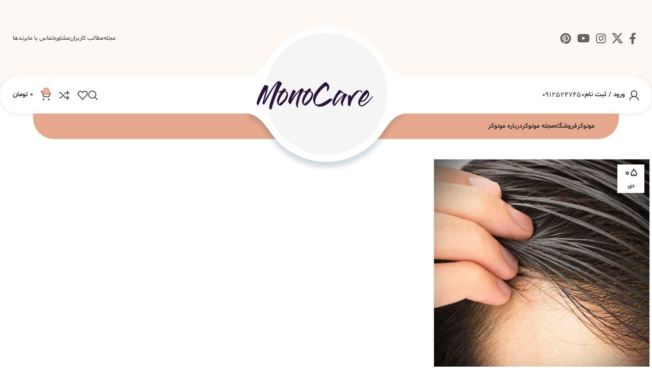

--- FILE ---
content_type: text/html; charset=UTF-8
request_url: https://www.monocarebeauty.com/tag/%D8%B1%D9%81%D8%B9-%DA%86%D8%B1%D8%A8%DB%8C-%D9%85%D9%88/
body_size: 34373
content:
<!DOCTYPE html>
<html dir="rtl" lang="fa-IR">
<head><meta charset="UTF-8"><script>if(navigator.userAgent.match(/MSIE|Internet Explorer/i)||navigator.userAgent.match(/Trident\/7\..*?rv:11/i)){var href=document.location.href;if(!href.match(/[?&]nowprocket/)){if(href.indexOf("?")==-1){if(href.indexOf("#")==-1){document.location.href=href+"?nowprocket=1"}else{document.location.href=href.replace("#","?nowprocket=1#")}}else{if(href.indexOf("#")==-1){document.location.href=href+"&nowprocket=1"}else{document.location.href=href.replace("#","&nowprocket=1#")}}}}</script><script>(()=>{class RocketLazyLoadScripts{constructor(){this.v="2.0.3",this.userEvents=["keydown","keyup","mousedown","mouseup","mousemove","mouseover","mouseenter","mouseout","mouseleave","touchmove","touchstart","touchend","touchcancel","wheel","click","dblclick","input","visibilitychange"],this.attributeEvents=["onblur","onclick","oncontextmenu","ondblclick","onfocus","onmousedown","onmouseenter","onmouseleave","onmousemove","onmouseout","onmouseover","onmouseup","onmousewheel","onscroll","onsubmit"]}async t(){this.i(),this.o(),/iP(ad|hone)/.test(navigator.userAgent)&&this.h(),this.u(),this.l(this),this.m(),this.k(this),this.p(this),this._(),await Promise.all([this.R(),this.L()]),this.lastBreath=Date.now(),this.S(this),this.P(),this.D(),this.O(),this.M(),await this.C(this.delayedScripts.normal),await this.C(this.delayedScripts.defer),await this.C(this.delayedScripts.async),this.F("domReady"),await this.T(),await this.j(),await this.I(),this.F("windowLoad"),await this.A(),window.dispatchEvent(new Event("rocket-allScriptsLoaded")),this.everythingLoaded=!0,this.lastTouchEnd&&await new Promise((t=>setTimeout(t,500-Date.now()+this.lastTouchEnd))),this.H(),this.F("all"),this.U(),this.W()}i(){this.CSPIssue=sessionStorage.getItem("rocketCSPIssue"),document.addEventListener("securitypolicyviolation",(t=>{this.CSPIssue||"script-src-elem"!==t.violatedDirective||"data"!==t.blockedURI||(this.CSPIssue=!0,sessionStorage.setItem("rocketCSPIssue",!0))}),{isRocket:!0})}o(){window.addEventListener("pageshow",(t=>{this.persisted=t.persisted,this.realWindowLoadedFired=!0}),{isRocket:!0}),window.addEventListener("pagehide",(()=>{this.onFirstUserAction=null}),{isRocket:!0})}h(){let t;function e(e){t=e}window.addEventListener("touchstart",e,{isRocket:!0}),window.addEventListener("touchend",(function i(o){Math.abs(o.changedTouches[0].pageX-t.changedTouches[0].pageX)<10&&Math.abs(o.changedTouches[0].pageY-t.changedTouches[0].pageY)<10&&o.timeStamp-t.timeStamp<200&&(o.target.dispatchEvent(new PointerEvent("click",{target:o.target,bubbles:!0,cancelable:!0,detail:1})),event.preventDefault(),window.removeEventListener("touchstart",e,{isRocket:!0}),window.removeEventListener("touchend",i,{isRocket:!0}))}),{isRocket:!0})}q(t){this.userActionTriggered||("mousemove"!==t.type||this.firstMousemoveIgnored?"keyup"===t.type||"mouseover"===t.type||"mouseout"===t.type||(this.userActionTriggered=!0,this.onFirstUserAction&&this.onFirstUserAction()):this.firstMousemoveIgnored=!0),"click"===t.type&&t.preventDefault(),this.savedUserEvents.length>0&&(t.stopPropagation(),t.stopImmediatePropagation()),"touchstart"===this.lastEvent&&"touchend"===t.type&&(this.lastTouchEnd=Date.now()),"click"===t.type&&(this.lastTouchEnd=0),this.lastEvent=t.type,this.savedUserEvents.push(t)}u(){this.savedUserEvents=[],this.userEventHandler=this.q.bind(this),this.userEvents.forEach((t=>window.addEventListener(t,this.userEventHandler,{passive:!1,isRocket:!0})))}U(){this.userEvents.forEach((t=>window.removeEventListener(t,this.userEventHandler,{passive:!1,isRocket:!0}))),this.savedUserEvents.forEach((t=>{t.target.dispatchEvent(new window[t.constructor.name](t.type,t))}))}m(){this.eventsMutationObserver=new MutationObserver((t=>{const e="return false";for(const i of t){if("attributes"===i.type){const t=i.target.getAttribute(i.attributeName);t&&t!==e&&(i.target.setAttribute("data-rocket-"+i.attributeName,t),i.target["rocket"+i.attributeName]=new Function("event",t),i.target.setAttribute(i.attributeName,e))}"childList"===i.type&&i.addedNodes.forEach((t=>{if(t.nodeType===Node.ELEMENT_NODE)for(const i of t.attributes)this.attributeEvents.includes(i.name)&&i.value&&""!==i.value&&(t.setAttribute("data-rocket-"+i.name,i.value),t["rocket"+i.name]=new Function("event",i.value),t.setAttribute(i.name,e))}))}})),this.eventsMutationObserver.observe(document,{subtree:!0,childList:!0,attributeFilter:this.attributeEvents})}H(){this.eventsMutationObserver.disconnect(),this.attributeEvents.forEach((t=>{document.querySelectorAll("[data-rocket-"+t+"]").forEach((e=>{e.setAttribute(t,e.getAttribute("data-rocket-"+t)),e.removeAttribute("data-rocket-"+t)}))}))}k(t){Object.defineProperty(HTMLElement.prototype,"onclick",{get(){return this.rocketonclick||null},set(e){this.rocketonclick=e,this.setAttribute(t.everythingLoaded?"onclick":"data-rocket-onclick","this.rocketonclick(event)")}})}S(t){function e(e,i){let o=e[i];e[i]=null,Object.defineProperty(e,i,{get:()=>o,set(s){t.everythingLoaded?o=s:e["rocket"+i]=o=s}})}e(document,"onreadystatechange"),e(window,"onload"),e(window,"onpageshow");try{Object.defineProperty(document,"readyState",{get:()=>t.rocketReadyState,set(e){t.rocketReadyState=e},configurable:!0}),document.readyState="loading"}catch(t){console.log("WPRocket DJE readyState conflict, bypassing")}}l(t){this.originalAddEventListener=EventTarget.prototype.addEventListener,this.originalRemoveEventListener=EventTarget.prototype.removeEventListener,this.savedEventListeners=[],EventTarget.prototype.addEventListener=function(e,i,o){o&&o.isRocket||!t.B(e,this)&&!t.userEvents.includes(e)||t.B(e,this)&&!t.userActionTriggered||e.startsWith("rocket-")||t.everythingLoaded?t.originalAddEventListener.call(this,e,i,o):t.savedEventListeners.push({target:this,remove:!1,type:e,func:i,options:o})},EventTarget.prototype.removeEventListener=function(e,i,o){o&&o.isRocket||!t.B(e,this)&&!t.userEvents.includes(e)||t.B(e,this)&&!t.userActionTriggered||e.startsWith("rocket-")||t.everythingLoaded?t.originalRemoveEventListener.call(this,e,i,o):t.savedEventListeners.push({target:this,remove:!0,type:e,func:i,options:o})}}F(t){"all"===t&&(EventTarget.prototype.addEventListener=this.originalAddEventListener,EventTarget.prototype.removeEventListener=this.originalRemoveEventListener),this.savedEventListeners=this.savedEventListeners.filter((e=>{let i=e.type,o=e.target||window;return"domReady"===t&&"DOMContentLoaded"!==i&&"readystatechange"!==i||("windowLoad"===t&&"load"!==i&&"readystatechange"!==i&&"pageshow"!==i||(this.B(i,o)&&(i="rocket-"+i),e.remove?o.removeEventListener(i,e.func,e.options):o.addEventListener(i,e.func,e.options),!1))}))}p(t){let e;function i(e){return t.everythingLoaded?e:e.split(" ").map((t=>"load"===t||t.startsWith("load.")?"rocket-jquery-load":t)).join(" ")}function o(o){function s(e){const s=o.fn[e];o.fn[e]=o.fn.init.prototype[e]=function(){return this[0]===window&&t.userActionTriggered&&("string"==typeof arguments[0]||arguments[0]instanceof String?arguments[0]=i(arguments[0]):"object"==typeof arguments[0]&&Object.keys(arguments[0]).forEach((t=>{const e=arguments[0][t];delete arguments[0][t],arguments[0][i(t)]=e}))),s.apply(this,arguments),this}}if(o&&o.fn&&!t.allJQueries.includes(o)){const e={DOMContentLoaded:[],"rocket-DOMContentLoaded":[]};for(const t in e)document.addEventListener(t,(()=>{e[t].forEach((t=>t()))}),{isRocket:!0});o.fn.ready=o.fn.init.prototype.ready=function(i){function s(){parseInt(o.fn.jquery)>2?setTimeout((()=>i.bind(document)(o))):i.bind(document)(o)}return t.realDomReadyFired?!t.userActionTriggered||t.fauxDomReadyFired?s():e["rocket-DOMContentLoaded"].push(s):e.DOMContentLoaded.push(s),o([])},s("on"),s("one"),s("off"),t.allJQueries.push(o)}e=o}t.allJQueries=[],o(window.jQuery),Object.defineProperty(window,"jQuery",{get:()=>e,set(t){o(t)}})}P(){const t=new Map;document.write=document.writeln=function(e){const i=document.currentScript,o=document.createRange(),s=i.parentElement;let n=t.get(i);void 0===n&&(n=i.nextSibling,t.set(i,n));const c=document.createDocumentFragment();o.setStart(c,0),c.appendChild(o.createContextualFragment(e)),s.insertBefore(c,n)}}async R(){return new Promise((t=>{this.userActionTriggered?t():this.onFirstUserAction=t}))}async L(){return new Promise((t=>{document.addEventListener("DOMContentLoaded",(()=>{this.realDomReadyFired=!0,t()}),{isRocket:!0})}))}async I(){return this.realWindowLoadedFired?Promise.resolve():new Promise((t=>{window.addEventListener("load",t,{isRocket:!0})}))}M(){this.pendingScripts=[];this.scriptsMutationObserver=new MutationObserver((t=>{for(const e of t)e.addedNodes.forEach((t=>{"SCRIPT"!==t.tagName||t.noModule||t.isWPRocket||this.pendingScripts.push({script:t,promise:new Promise((e=>{const i=()=>{const i=this.pendingScripts.findIndex((e=>e.script===t));i>=0&&this.pendingScripts.splice(i,1),e()};t.addEventListener("load",i,{isRocket:!0}),t.addEventListener("error",i,{isRocket:!0}),setTimeout(i,1e3)}))})}))})),this.scriptsMutationObserver.observe(document,{childList:!0,subtree:!0})}async j(){await this.J(),this.pendingScripts.length?(await this.pendingScripts[0].promise,await this.j()):this.scriptsMutationObserver.disconnect()}D(){this.delayedScripts={normal:[],async:[],defer:[]},document.querySelectorAll("script[type$=rocketlazyloadscript]").forEach((t=>{t.hasAttribute("data-rocket-src")?t.hasAttribute("async")&&!1!==t.async?this.delayedScripts.async.push(t):t.hasAttribute("defer")&&!1!==t.defer||"module"===t.getAttribute("data-rocket-type")?this.delayedScripts.defer.push(t):this.delayedScripts.normal.push(t):this.delayedScripts.normal.push(t)}))}async _(){await this.L();let t=[];document.querySelectorAll("script[type$=rocketlazyloadscript][data-rocket-src]").forEach((e=>{let i=e.getAttribute("data-rocket-src");if(i&&!i.startsWith("data:")){i.startsWith("//")&&(i=location.protocol+i);try{const o=new URL(i).origin;o!==location.origin&&t.push({src:o,crossOrigin:e.crossOrigin||"module"===e.getAttribute("data-rocket-type")})}catch(t){}}})),t=[...new Map(t.map((t=>[JSON.stringify(t),t]))).values()],this.N(t,"preconnect")}async $(t){if(await this.G(),!0!==t.noModule||!("noModule"in HTMLScriptElement.prototype))return new Promise((e=>{let i;function o(){(i||t).setAttribute("data-rocket-status","executed"),e()}try{if(navigator.userAgent.includes("Firefox/")||""===navigator.vendor||this.CSPIssue)i=document.createElement("script"),[...t.attributes].forEach((t=>{let e=t.nodeName;"type"!==e&&("data-rocket-type"===e&&(e="type"),"data-rocket-src"===e&&(e="src"),i.setAttribute(e,t.nodeValue))})),t.text&&(i.text=t.text),t.nonce&&(i.nonce=t.nonce),i.hasAttribute("src")?(i.addEventListener("load",o,{isRocket:!0}),i.addEventListener("error",(()=>{i.setAttribute("data-rocket-status","failed-network"),e()}),{isRocket:!0}),setTimeout((()=>{i.isConnected||e()}),1)):(i.text=t.text,o()),i.isWPRocket=!0,t.parentNode.replaceChild(i,t);else{const i=t.getAttribute("data-rocket-type"),s=t.getAttribute("data-rocket-src");i?(t.type=i,t.removeAttribute("data-rocket-type")):t.removeAttribute("type"),t.addEventListener("load",o,{isRocket:!0}),t.addEventListener("error",(i=>{this.CSPIssue&&i.target.src.startsWith("data:")?(console.log("WPRocket: CSP fallback activated"),t.removeAttribute("src"),this.$(t).then(e)):(t.setAttribute("data-rocket-status","failed-network"),e())}),{isRocket:!0}),s?(t.fetchPriority="high",t.removeAttribute("data-rocket-src"),t.src=s):t.src="data:text/javascript;base64,"+window.btoa(unescape(encodeURIComponent(t.text)))}}catch(i){t.setAttribute("data-rocket-status","failed-transform"),e()}}));t.setAttribute("data-rocket-status","skipped")}async C(t){const e=t.shift();return e?(e.isConnected&&await this.$(e),this.C(t)):Promise.resolve()}O(){this.N([...this.delayedScripts.normal,...this.delayedScripts.defer,...this.delayedScripts.async],"preload")}N(t,e){this.trash=this.trash||[];let i=!0;var o=document.createDocumentFragment();t.forEach((t=>{const s=t.getAttribute&&t.getAttribute("data-rocket-src")||t.src;if(s&&!s.startsWith("data:")){const n=document.createElement("link");n.href=s,n.rel=e,"preconnect"!==e&&(n.as="script",n.fetchPriority=i?"high":"low"),t.getAttribute&&"module"===t.getAttribute("data-rocket-type")&&(n.crossOrigin=!0),t.crossOrigin&&(n.crossOrigin=t.crossOrigin),t.integrity&&(n.integrity=t.integrity),t.nonce&&(n.nonce=t.nonce),o.appendChild(n),this.trash.push(n),i=!1}})),document.head.appendChild(o)}W(){this.trash.forEach((t=>t.remove()))}async T(){try{document.readyState="interactive"}catch(t){}this.fauxDomReadyFired=!0;try{await this.G(),document.dispatchEvent(new Event("rocket-readystatechange")),await this.G(),document.rocketonreadystatechange&&document.rocketonreadystatechange(),await this.G(),document.dispatchEvent(new Event("rocket-DOMContentLoaded")),await this.G(),window.dispatchEvent(new Event("rocket-DOMContentLoaded"))}catch(t){console.error(t)}}async A(){try{document.readyState="complete"}catch(t){}try{await this.G(),document.dispatchEvent(new Event("rocket-readystatechange")),await this.G(),document.rocketonreadystatechange&&document.rocketonreadystatechange(),await this.G(),window.dispatchEvent(new Event("rocket-load")),await this.G(),window.rocketonload&&window.rocketonload(),await this.G(),this.allJQueries.forEach((t=>t(window).trigger("rocket-jquery-load"))),await this.G();const t=new Event("rocket-pageshow");t.persisted=this.persisted,window.dispatchEvent(t),await this.G(),window.rocketonpageshow&&window.rocketonpageshow({persisted:this.persisted})}catch(t){console.error(t)}}async G(){Date.now()-this.lastBreath>45&&(await this.J(),this.lastBreath=Date.now())}async J(){return document.hidden?new Promise((t=>setTimeout(t))):new Promise((t=>requestAnimationFrame(t)))}B(t,e){return e===document&&"readystatechange"===t||(e===document&&"DOMContentLoaded"===t||(e===window&&"DOMContentLoaded"===t||(e===window&&"load"===t||e===window&&"pageshow"===t)))}static run(){(new RocketLazyLoadScripts).t()}}RocketLazyLoadScripts.run()})();</script>
	
	<link rel="profile" href="https://gmpg.org/xfn/11">
	<link rel="pingback" href="https://www.monocarebeauty.com/xmlrpc.php">

	<meta name='robots' content='index, follow, max-image-preview:large, max-snippet:-1, max-video-preview:-1' />

	<!-- This site is optimized with the Yoast SEO Premium plugin v20.7 (Yoast SEO v26.5) - https://yoast.com/wordpress/plugins/seo/ -->
	<title>بایگانی‌های رفع چربی مو - مونوکر MonoCare</title>
	<link rel="canonical" href="https://www.monocarebeauty.com/tag/رفع-چربی-مو/" />
	<meta property="og:locale" content="fa_IR" />
	<meta property="og:type" content="article" />
	<meta property="og:title" content="بایگانی‌های رفع چربی مو" />
	<meta property="og:url" content="https://www.monocarebeauty.com/tag/رفع-چربی-مو/" />
	<meta property="og:site_name" content="مونوکر MonoCare" />
	<meta name="twitter:card" content="summary_large_image" />
	<script type="application/ld+json" class="yoast-schema-graph">{"@context":"https://schema.org","@graph":[{"@type":"CollectionPage","@id":"https://www.monocarebeauty.com/tag/%d8%b1%d9%81%d8%b9-%da%86%d8%b1%d8%a8%db%8c-%d9%85%d9%88/","url":"https://www.monocarebeauty.com/tag/%d8%b1%d9%81%d8%b9-%da%86%d8%b1%d8%a8%db%8c-%d9%85%d9%88/","name":"بایگانی‌های رفع چربی مو - مونوکر MonoCare","isPartOf":{"@id":"https://www.monocarebeauty.com/#website"},"primaryImageOfPage":{"@id":"https://www.monocarebeauty.com/tag/%d8%b1%d9%81%d8%b9-%da%86%d8%b1%d8%a8%db%8c-%d9%85%d9%88/#primaryimage"},"image":{"@id":"https://www.monocarebeauty.com/tag/%d8%b1%d9%81%d8%b9-%da%86%d8%b1%d8%a8%db%8c-%d9%85%d9%88/#primaryimage"},"thumbnailUrl":"https://www.monocarebeauty.com/wp-content/uploads/2022/12/oily-hair-monocare.jpg","breadcrumb":{"@id":"https://www.monocarebeauty.com/tag/%d8%b1%d9%81%d8%b9-%da%86%d8%b1%d8%a8%db%8c-%d9%85%d9%88/#breadcrumb"},"inLanguage":"fa-IR"},{"@type":"ImageObject","inLanguage":"fa-IR","@id":"https://www.monocarebeauty.com/tag/%d8%b1%d9%81%d8%b9-%da%86%d8%b1%d8%a8%db%8c-%d9%85%d9%88/#primaryimage","url":"https://www.monocarebeauty.com/wp-content/uploads/2022/12/oily-hair-monocare.jpg","contentUrl":"https://www.monocarebeauty.com/wp-content/uploads/2022/12/oily-hair-monocare.jpg","width":650,"height":650,"caption":"چربی کف سر"},{"@type":"BreadcrumbList","@id":"https://www.monocarebeauty.com/tag/%d8%b1%d9%81%d8%b9-%da%86%d8%b1%d8%a8%db%8c-%d9%85%d9%88/#breadcrumb","itemListElement":[{"@type":"ListItem","position":1,"name":"خانه","item":"https://www.monocarebeauty.com/"},{"@type":"ListItem","position":2,"name":"رفع چربی مو"}]},{"@type":"WebSite","@id":"https://www.monocarebeauty.com/#website","url":"https://www.monocarebeauty.com/","name":"مونوکر MonoCare","description":"کراتین مو | ماسک مو | مراقبت مو","publisher":{"@id":"https://www.monocarebeauty.com/#organization"},"potentialAction":[{"@type":"SearchAction","target":{"@type":"EntryPoint","urlTemplate":"https://www.monocarebeauty.com/?s={search_term_string}"},"query-input":{"@type":"PropertyValueSpecification","valueRequired":true,"valueName":"search_term_string"}}],"inLanguage":"fa-IR"},{"@type":["Organization","Place"],"@id":"https://www.monocarebeauty.com/#organization","name":"مونوکر","url":"https://www.monocarebeauty.com/","logo":{"@id":"https://www.monocarebeauty.com/tag/%d8%b1%d9%81%d8%b9-%da%86%d8%b1%d8%a8%db%8c-%d9%85%d9%88/#local-main-organization-logo"},"image":{"@id":"https://www.monocarebeauty.com/tag/%d8%b1%d9%81%d8%b9-%da%86%d8%b1%d8%a8%db%8c-%d9%85%d9%88/#local-main-organization-logo"},"sameAs":["https://www.instagram.com/monocare.beauty/"],"openingHoursSpecification":[{"@type":"OpeningHoursSpecification","dayOfWeek":["Saturday","Sunday","Monday","Tuesday","Wednesday"],"opens":"09:00","closes":"17:00"},{"@type":"OpeningHoursSpecification","dayOfWeek":["Thursday"],"opens":"09:00","closes":"13:00"},{"@type":"OpeningHoursSpecification","dayOfWeek":["Friday"],"opens":"00:00","closes":"00:00"}]},{"@type":"ImageObject","inLanguage":"fa-IR","@id":"https://www.monocarebeauty.com/tag/%d8%b1%d9%81%d8%b9-%da%86%d8%b1%d8%a8%db%8c-%d9%85%d9%88/#local-main-organization-logo","url":"https://www.monocarebeauty.com/wp-content/uploads/2021/12/monocarelogo-purple.png","contentUrl":"https://www.monocarebeauty.com/wp-content/uploads/2021/12/monocarelogo-purple.png","width":250,"height":56,"caption":"مونوکر"}]}</script>
	<meta name="geo.placename" content="تهران" />
	<meta name="geo.region" content="Iran - ایران" />
	<!-- / Yoast SEO Premium plugin. -->


<link rel="alternate" type="application/rss+xml" title="مونوکر MonoCare &raquo; خوراک" href="https://www.monocarebeauty.com/feed/" />
<link rel="alternate" type="application/rss+xml" title="مونوکر MonoCare &raquo; خوراک دیدگاه‌ها" href="https://www.monocarebeauty.com/comments/feed/" />
<link rel="alternate" type="application/rss+xml" title="مونوکر MonoCare &raquo; رفع چربی مو خوراک برچسب" href="https://www.monocarebeauty.com/tag/%d8%b1%d9%81%d8%b9-%da%86%d8%b1%d8%a8%db%8c-%d9%85%d9%88/feed/" />
		<!-- This site uses the Google Analytics by MonsterInsights plugin v9.2.4 - Using Analytics tracking - https://www.monsterinsights.com/ -->
							<script type="rocketlazyloadscript" data-rocket-src="//www.googletagmanager.com/gtag/js?id=G-E150CBX8BL"  data-cfasync="false" data-wpfc-render="false" data-rocket-type="text/javascript" async></script>
			<script type="rocketlazyloadscript" data-cfasync="false" data-wpfc-render="false" data-rocket-type="text/javascript">
				var mi_version = '9.2.4';
				var mi_track_user = true;
				var mi_no_track_reason = '';
								var MonsterInsightsDefaultLocations = {"page_location":"https:\/\/www.monocarebeauty.com\/tag\/%D8%B1%D9%81%D8%B9-%DA%86%D8%B1%D8%A8%DB%8C-%D9%85%D9%88\/"};
				if ( typeof MonsterInsightsPrivacyGuardFilter === 'function' ) {
					var MonsterInsightsLocations = (typeof MonsterInsightsExcludeQuery === 'object') ? MonsterInsightsPrivacyGuardFilter( MonsterInsightsExcludeQuery ) : MonsterInsightsPrivacyGuardFilter( MonsterInsightsDefaultLocations );
				} else {
					var MonsterInsightsLocations = (typeof MonsterInsightsExcludeQuery === 'object') ? MonsterInsightsExcludeQuery : MonsterInsightsDefaultLocations;
				}

								var disableStrs = [
										'ga-disable-G-E150CBX8BL',
									];

				/* Function to detect opted out users */
				function __gtagTrackerIsOptedOut() {
					for (var index = 0; index < disableStrs.length; index++) {
						if (document.cookie.indexOf(disableStrs[index] + '=true') > -1) {
							return true;
						}
					}

					return false;
				}

				/* Disable tracking if the opt-out cookie exists. */
				if (__gtagTrackerIsOptedOut()) {
					for (var index = 0; index < disableStrs.length; index++) {
						window[disableStrs[index]] = true;
					}
				}

				/* Opt-out function */
				function __gtagTrackerOptout() {
					for (var index = 0; index < disableStrs.length; index++) {
						document.cookie = disableStrs[index] + '=true; expires=Thu, 31 Dec 2099 23:59:59 UTC; path=/';
						window[disableStrs[index]] = true;
					}
				}

				if ('undefined' === typeof gaOptout) {
					function gaOptout() {
						__gtagTrackerOptout();
					}
				}
								window.dataLayer = window.dataLayer || [];

				window.MonsterInsightsDualTracker = {
					helpers: {},
					trackers: {},
				};
				if (mi_track_user) {
					function __gtagDataLayer() {
						dataLayer.push(arguments);
					}

					function __gtagTracker(type, name, parameters) {
						if (!parameters) {
							parameters = {};
						}

						if (parameters.send_to) {
							__gtagDataLayer.apply(null, arguments);
							return;
						}

						if (type === 'event') {
														parameters.send_to = monsterinsights_frontend.v4_id;
							var hookName = name;
							if (typeof parameters['event_category'] !== 'undefined') {
								hookName = parameters['event_category'] + ':' + name;
							}

							if (typeof MonsterInsightsDualTracker.trackers[hookName] !== 'undefined') {
								MonsterInsightsDualTracker.trackers[hookName](parameters);
							} else {
								__gtagDataLayer('event', name, parameters);
							}
							
						} else {
							__gtagDataLayer.apply(null, arguments);
						}
					}

					__gtagTracker('js', new Date());
					__gtagTracker('set', {
						'developer_id.dZGIzZG': true,
											});
					if ( MonsterInsightsLocations.page_location ) {
						__gtagTracker('set', MonsterInsightsLocations);
					}
										__gtagTracker('config', 'G-E150CBX8BL', {"forceSSL":"true","link_attribution":"true"} );
															window.gtag = __gtagTracker;										(function () {
						/* https://developers.google.com/analytics/devguides/collection/analyticsjs/ */
						/* ga and __gaTracker compatibility shim. */
						var noopfn = function () {
							return null;
						};
						var newtracker = function () {
							return new Tracker();
						};
						var Tracker = function () {
							return null;
						};
						var p = Tracker.prototype;
						p.get = noopfn;
						p.set = noopfn;
						p.send = function () {
							var args = Array.prototype.slice.call(arguments);
							args.unshift('send');
							__gaTracker.apply(null, args);
						};
						var __gaTracker = function () {
							var len = arguments.length;
							if (len === 0) {
								return;
							}
							var f = arguments[len - 1];
							if (typeof f !== 'object' || f === null || typeof f.hitCallback !== 'function') {
								if ('send' === arguments[0]) {
									var hitConverted, hitObject = false, action;
									if ('event' === arguments[1]) {
										if ('undefined' !== typeof arguments[3]) {
											hitObject = {
												'eventAction': arguments[3],
												'eventCategory': arguments[2],
												'eventLabel': arguments[4],
												'value': arguments[5] ? arguments[5] : 1,
											}
										}
									}
									if ('pageview' === arguments[1]) {
										if ('undefined' !== typeof arguments[2]) {
											hitObject = {
												'eventAction': 'page_view',
												'page_path': arguments[2],
											}
										}
									}
									if (typeof arguments[2] === 'object') {
										hitObject = arguments[2];
									}
									if (typeof arguments[5] === 'object') {
										Object.assign(hitObject, arguments[5]);
									}
									if ('undefined' !== typeof arguments[1].hitType) {
										hitObject = arguments[1];
										if ('pageview' === hitObject.hitType) {
											hitObject.eventAction = 'page_view';
										}
									}
									if (hitObject) {
										action = 'timing' === arguments[1].hitType ? 'timing_complete' : hitObject.eventAction;
										hitConverted = mapArgs(hitObject);
										__gtagTracker('event', action, hitConverted);
									}
								}
								return;
							}

							function mapArgs(args) {
								var arg, hit = {};
								var gaMap = {
									'eventCategory': 'event_category',
									'eventAction': 'event_action',
									'eventLabel': 'event_label',
									'eventValue': 'event_value',
									'nonInteraction': 'non_interaction',
									'timingCategory': 'event_category',
									'timingVar': 'name',
									'timingValue': 'value',
									'timingLabel': 'event_label',
									'page': 'page_path',
									'location': 'page_location',
									'title': 'page_title',
									'referrer' : 'page_referrer',
								};
								for (arg in args) {
																		if (!(!args.hasOwnProperty(arg) || !gaMap.hasOwnProperty(arg))) {
										hit[gaMap[arg]] = args[arg];
									} else {
										hit[arg] = args[arg];
									}
								}
								return hit;
							}

							try {
								f.hitCallback();
							} catch (ex) {
							}
						};
						__gaTracker.create = newtracker;
						__gaTracker.getByName = newtracker;
						__gaTracker.getAll = function () {
							return [];
						};
						__gaTracker.remove = noopfn;
						__gaTracker.loaded = true;
						window['__gaTracker'] = __gaTracker;
					})();
									} else {
										console.log("");
					(function () {
						function __gtagTracker() {
							return null;
						}

						window['__gtagTracker'] = __gtagTracker;
						window['gtag'] = __gtagTracker;
					})();
									}
			</script>
				<!-- / Google Analytics by MonsterInsights -->
		<style id='wp-img-auto-sizes-contain-inline-css' type='text/css'>
img:is([sizes=auto i],[sizes^="auto," i]){contain-intrinsic-size:3000px 1500px}
/*# sourceURL=wp-img-auto-sizes-contain-inline-css */
</style>
<style id='classic-theme-styles-inline-css' type='text/css'>
/*! This file is auto-generated */
.wp-block-button__link{color:#fff;background-color:#32373c;border-radius:9999px;box-shadow:none;text-decoration:none;padding:calc(.667em + 2px) calc(1.333em + 2px);font-size:1.125em}.wp-block-file__button{background:#32373c;color:#fff;text-decoration:none}
/*# sourceURL=/wp-includes/css/classic-themes.min.css */
</style>
<style id='safe-svg-svg-icon-style-inline-css' type='text/css'>
.safe-svg-cover{text-align:center}.safe-svg-cover .safe-svg-inside{display:inline-block;max-width:100%}.safe-svg-cover svg{fill:currentColor;height:100%;max-height:100%;max-width:100%;width:100%}

/*# sourceURL=https://www.monocarebeauty.com/wp-content/plugins/safe-svg/dist/safe-svg-block-frontend.css */
</style>
<link data-minify="1" rel='stylesheet' id='nta-css-popup-rtl-css' href='https://www.monocarebeauty.com/wp-content/cache/min/1/wp-content/plugins/whatsapp-for-wordpress/assets/dist/css/style-rtl.css?ver=1769006798' type='text/css' media='all' />
<style id='global-styles-inline-css' type='text/css'>
:root{--wp--preset--aspect-ratio--square: 1;--wp--preset--aspect-ratio--4-3: 4/3;--wp--preset--aspect-ratio--3-4: 3/4;--wp--preset--aspect-ratio--3-2: 3/2;--wp--preset--aspect-ratio--2-3: 2/3;--wp--preset--aspect-ratio--16-9: 16/9;--wp--preset--aspect-ratio--9-16: 9/16;--wp--preset--color--black: #000000;--wp--preset--color--cyan-bluish-gray: #abb8c3;--wp--preset--color--white: #ffffff;--wp--preset--color--pale-pink: #f78da7;--wp--preset--color--vivid-red: #cf2e2e;--wp--preset--color--luminous-vivid-orange: #ff6900;--wp--preset--color--luminous-vivid-amber: #fcb900;--wp--preset--color--light-green-cyan: #7bdcb5;--wp--preset--color--vivid-green-cyan: #00d084;--wp--preset--color--pale-cyan-blue: #8ed1fc;--wp--preset--color--vivid-cyan-blue: #0693e3;--wp--preset--color--vivid-purple: #9b51e0;--wp--preset--gradient--vivid-cyan-blue-to-vivid-purple: linear-gradient(135deg,rgb(6,147,227) 0%,rgb(155,81,224) 100%);--wp--preset--gradient--light-green-cyan-to-vivid-green-cyan: linear-gradient(135deg,rgb(122,220,180) 0%,rgb(0,208,130) 100%);--wp--preset--gradient--luminous-vivid-amber-to-luminous-vivid-orange: linear-gradient(135deg,rgb(252,185,0) 0%,rgb(255,105,0) 100%);--wp--preset--gradient--luminous-vivid-orange-to-vivid-red: linear-gradient(135deg,rgb(255,105,0) 0%,rgb(207,46,46) 100%);--wp--preset--gradient--very-light-gray-to-cyan-bluish-gray: linear-gradient(135deg,rgb(238,238,238) 0%,rgb(169,184,195) 100%);--wp--preset--gradient--cool-to-warm-spectrum: linear-gradient(135deg,rgb(74,234,220) 0%,rgb(151,120,209) 20%,rgb(207,42,186) 40%,rgb(238,44,130) 60%,rgb(251,105,98) 80%,rgb(254,248,76) 100%);--wp--preset--gradient--blush-light-purple: linear-gradient(135deg,rgb(255,206,236) 0%,rgb(152,150,240) 100%);--wp--preset--gradient--blush-bordeaux: linear-gradient(135deg,rgb(254,205,165) 0%,rgb(254,45,45) 50%,rgb(107,0,62) 100%);--wp--preset--gradient--luminous-dusk: linear-gradient(135deg,rgb(255,203,112) 0%,rgb(199,81,192) 50%,rgb(65,88,208) 100%);--wp--preset--gradient--pale-ocean: linear-gradient(135deg,rgb(255,245,203) 0%,rgb(182,227,212) 50%,rgb(51,167,181) 100%);--wp--preset--gradient--electric-grass: linear-gradient(135deg,rgb(202,248,128) 0%,rgb(113,206,126) 100%);--wp--preset--gradient--midnight: linear-gradient(135deg,rgb(2,3,129) 0%,rgb(40,116,252) 100%);--wp--preset--font-size--small: 13px;--wp--preset--font-size--medium: 20px;--wp--preset--font-size--large: 36px;--wp--preset--font-size--x-large: 42px;--wp--preset--spacing--20: 0.44rem;--wp--preset--spacing--30: 0.67rem;--wp--preset--spacing--40: 1rem;--wp--preset--spacing--50: 1.5rem;--wp--preset--spacing--60: 2.25rem;--wp--preset--spacing--70: 3.38rem;--wp--preset--spacing--80: 5.06rem;--wp--preset--shadow--natural: 6px 6px 9px rgba(0, 0, 0, 0.2);--wp--preset--shadow--deep: 12px 12px 50px rgba(0, 0, 0, 0.4);--wp--preset--shadow--sharp: 6px 6px 0px rgba(0, 0, 0, 0.2);--wp--preset--shadow--outlined: 6px 6px 0px -3px rgb(255, 255, 255), 6px 6px rgb(0, 0, 0);--wp--preset--shadow--crisp: 6px 6px 0px rgb(0, 0, 0);}:where(.is-layout-flex){gap: 0.5em;}:where(.is-layout-grid){gap: 0.5em;}body .is-layout-flex{display: flex;}.is-layout-flex{flex-wrap: wrap;align-items: center;}.is-layout-flex > :is(*, div){margin: 0;}body .is-layout-grid{display: grid;}.is-layout-grid > :is(*, div){margin: 0;}:where(.wp-block-columns.is-layout-flex){gap: 2em;}:where(.wp-block-columns.is-layout-grid){gap: 2em;}:where(.wp-block-post-template.is-layout-flex){gap: 1.25em;}:where(.wp-block-post-template.is-layout-grid){gap: 1.25em;}.has-black-color{color: var(--wp--preset--color--black) !important;}.has-cyan-bluish-gray-color{color: var(--wp--preset--color--cyan-bluish-gray) !important;}.has-white-color{color: var(--wp--preset--color--white) !important;}.has-pale-pink-color{color: var(--wp--preset--color--pale-pink) !important;}.has-vivid-red-color{color: var(--wp--preset--color--vivid-red) !important;}.has-luminous-vivid-orange-color{color: var(--wp--preset--color--luminous-vivid-orange) !important;}.has-luminous-vivid-amber-color{color: var(--wp--preset--color--luminous-vivid-amber) !important;}.has-light-green-cyan-color{color: var(--wp--preset--color--light-green-cyan) !important;}.has-vivid-green-cyan-color{color: var(--wp--preset--color--vivid-green-cyan) !important;}.has-pale-cyan-blue-color{color: var(--wp--preset--color--pale-cyan-blue) !important;}.has-vivid-cyan-blue-color{color: var(--wp--preset--color--vivid-cyan-blue) !important;}.has-vivid-purple-color{color: var(--wp--preset--color--vivid-purple) !important;}.has-black-background-color{background-color: var(--wp--preset--color--black) !important;}.has-cyan-bluish-gray-background-color{background-color: var(--wp--preset--color--cyan-bluish-gray) !important;}.has-white-background-color{background-color: var(--wp--preset--color--white) !important;}.has-pale-pink-background-color{background-color: var(--wp--preset--color--pale-pink) !important;}.has-vivid-red-background-color{background-color: var(--wp--preset--color--vivid-red) !important;}.has-luminous-vivid-orange-background-color{background-color: var(--wp--preset--color--luminous-vivid-orange) !important;}.has-luminous-vivid-amber-background-color{background-color: var(--wp--preset--color--luminous-vivid-amber) !important;}.has-light-green-cyan-background-color{background-color: var(--wp--preset--color--light-green-cyan) !important;}.has-vivid-green-cyan-background-color{background-color: var(--wp--preset--color--vivid-green-cyan) !important;}.has-pale-cyan-blue-background-color{background-color: var(--wp--preset--color--pale-cyan-blue) !important;}.has-vivid-cyan-blue-background-color{background-color: var(--wp--preset--color--vivid-cyan-blue) !important;}.has-vivid-purple-background-color{background-color: var(--wp--preset--color--vivid-purple) !important;}.has-black-border-color{border-color: var(--wp--preset--color--black) !important;}.has-cyan-bluish-gray-border-color{border-color: var(--wp--preset--color--cyan-bluish-gray) !important;}.has-white-border-color{border-color: var(--wp--preset--color--white) !important;}.has-pale-pink-border-color{border-color: var(--wp--preset--color--pale-pink) !important;}.has-vivid-red-border-color{border-color: var(--wp--preset--color--vivid-red) !important;}.has-luminous-vivid-orange-border-color{border-color: var(--wp--preset--color--luminous-vivid-orange) !important;}.has-luminous-vivid-amber-border-color{border-color: var(--wp--preset--color--luminous-vivid-amber) !important;}.has-light-green-cyan-border-color{border-color: var(--wp--preset--color--light-green-cyan) !important;}.has-vivid-green-cyan-border-color{border-color: var(--wp--preset--color--vivid-green-cyan) !important;}.has-pale-cyan-blue-border-color{border-color: var(--wp--preset--color--pale-cyan-blue) !important;}.has-vivid-cyan-blue-border-color{border-color: var(--wp--preset--color--vivid-cyan-blue) !important;}.has-vivid-purple-border-color{border-color: var(--wp--preset--color--vivid-purple) !important;}.has-vivid-cyan-blue-to-vivid-purple-gradient-background{background: var(--wp--preset--gradient--vivid-cyan-blue-to-vivid-purple) !important;}.has-light-green-cyan-to-vivid-green-cyan-gradient-background{background: var(--wp--preset--gradient--light-green-cyan-to-vivid-green-cyan) !important;}.has-luminous-vivid-amber-to-luminous-vivid-orange-gradient-background{background: var(--wp--preset--gradient--luminous-vivid-amber-to-luminous-vivid-orange) !important;}.has-luminous-vivid-orange-to-vivid-red-gradient-background{background: var(--wp--preset--gradient--luminous-vivid-orange-to-vivid-red) !important;}.has-very-light-gray-to-cyan-bluish-gray-gradient-background{background: var(--wp--preset--gradient--very-light-gray-to-cyan-bluish-gray) !important;}.has-cool-to-warm-spectrum-gradient-background{background: var(--wp--preset--gradient--cool-to-warm-spectrum) !important;}.has-blush-light-purple-gradient-background{background: var(--wp--preset--gradient--blush-light-purple) !important;}.has-blush-bordeaux-gradient-background{background: var(--wp--preset--gradient--blush-bordeaux) !important;}.has-luminous-dusk-gradient-background{background: var(--wp--preset--gradient--luminous-dusk) !important;}.has-pale-ocean-gradient-background{background: var(--wp--preset--gradient--pale-ocean) !important;}.has-electric-grass-gradient-background{background: var(--wp--preset--gradient--electric-grass) !important;}.has-midnight-gradient-background{background: var(--wp--preset--gradient--midnight) !important;}.has-small-font-size{font-size: var(--wp--preset--font-size--small) !important;}.has-medium-font-size{font-size: var(--wp--preset--font-size--medium) !important;}.has-large-font-size{font-size: var(--wp--preset--font-size--large) !important;}.has-x-large-font-size{font-size: var(--wp--preset--font-size--x-large) !important;}
:where(.wp-block-post-template.is-layout-flex){gap: 1.25em;}:where(.wp-block-post-template.is-layout-grid){gap: 1.25em;}
:where(.wp-block-term-template.is-layout-flex){gap: 1.25em;}:where(.wp-block-term-template.is-layout-grid){gap: 1.25em;}
:where(.wp-block-columns.is-layout-flex){gap: 2em;}:where(.wp-block-columns.is-layout-grid){gap: 2em;}
:root :where(.wp-block-pullquote){font-size: 1.5em;line-height: 1.6;}
/*# sourceURL=global-styles-inline-css */
</style>
<style id='woocommerce-inline-inline-css' type='text/css'>
.woocommerce form .form-row .required { visibility: visible; }
/*# sourceURL=woocommerce-inline-inline-css */
</style>
<link data-minify="1" rel='stylesheet' id='yith_wcbm_badge_style-css' href='https://www.monocarebeauty.com/wp-content/cache/min/1/wp-content/plugins/yith-woocommerce-badge-management-premium/assets/css/frontend.css?ver=1769006798' type='text/css' media='all' />
<link data-minify="1" rel='stylesheet' id='yith-gfont-open-sans-css' href='https://www.monocarebeauty.com/wp-content/cache/min/1/wp-content/plugins/yith-woocommerce-badge-management-premium/assets/fonts/open-sans/style.css?ver=1769006798' type='text/css' media='all' />
<link data-minify="1" rel='stylesheet' id='elementor-icons-css' href='https://www.monocarebeauty.com/wp-content/cache/min/1/wp-content/plugins/elementor/assets/lib/eicons/css/elementor-icons.min.css?ver=1769006798' type='text/css' media='all' />
<link rel='stylesheet' id='elementor-frontend-css' href='https://www.monocarebeauty.com/wp-content/plugins/elementor/assets/css/frontend-rtl.min.css?ver=3.33.4' type='text/css' media='all' />
<link data-minify="1" rel='stylesheet' id='elementor-post-269-css' href='https://www.monocarebeauty.com/wp-content/cache/min/1/wp-content/uploads/elementor/css/post-269.css?ver=1769006798' type='text/css' media='all' />
<link rel='stylesheet' id='elementor-pro-css' href='https://www.monocarebeauty.com/wp-content/plugins/elementor-pro/assets/css/frontend-rtl.min.css?ver=3.13.1' type='text/css' media='all' />
<link rel='stylesheet' id='elementor-icons-shared-0-css' href='https://www.monocarebeauty.com/wp-content/plugins/elementor/assets/lib/font-awesome/css/fontawesome.min.css?ver=5.15.3' type='text/css' media='all' />
<link data-minify="1" rel='stylesheet' id='elementor-icons-fa-solid-css' href='https://www.monocarebeauty.com/wp-content/cache/min/1/wp-content/plugins/elementor/assets/lib/font-awesome/css/solid.min.css?ver=1769006798' type='text/css' media='all' />
<link data-minify="1" rel='stylesheet' id='elementor-icons-fa-brands-css' href='https://www.monocarebeauty.com/wp-content/cache/min/1/wp-content/plugins/elementor/assets/lib/font-awesome/css/brands.min.css?ver=1769006798' type='text/css' media='all' />
<link data-minify="1" rel='stylesheet' id='elementor-icons-fa-regular-css' href='https://www.monocarebeauty.com/wp-content/cache/min/1/wp-content/plugins/elementor/assets/lib/font-awesome/css/regular.min.css?ver=1769006798' type='text/css' media='all' />
<link rel='stylesheet' id='bootstrap-css' href='https://www.monocarebeauty.com/wp-content/themes/woodmart/css/bootstrap-light.min.css?ver=7.5.2' type='text/css' media='all' />
<link rel='stylesheet' id='woodmart-style-css' href='https://www.monocarebeauty.com/wp-content/themes/woodmart/css/parts/base-rtl.min.css?ver=7.5.2' type='text/css' media='all' />
<link rel='stylesheet' id='wd-widget-recent-post-comments-css' href='https://www.monocarebeauty.com/wp-content/themes/woodmart/css/parts/widget-recent-post-comments-rtl.min.css?ver=7.5.2' type='text/css' media='all' />
<link rel='stylesheet' id='wd-widget-nav-css' href='https://www.monocarebeauty.com/wp-content/themes/woodmart/css/parts/widget-nav.min.css?ver=7.5.2' type='text/css' media='all' />
<link rel='stylesheet' id='wd-widget-wd-layered-nav-css' href='https://www.monocarebeauty.com/wp-content/themes/woodmart/css/parts/woo-widget-wd-layered-nav.min.css?ver=7.5.2' type='text/css' media='all' />
<link rel='stylesheet' id='wd-woo-mod-swatches-base-css' href='https://www.monocarebeauty.com/wp-content/themes/woodmart/css/parts/woo-mod-swatches-base.min.css?ver=7.5.2' type='text/css' media='all' />
<link rel='stylesheet' id='wd-woo-mod-swatches-filter-css' href='https://www.monocarebeauty.com/wp-content/themes/woodmart/css/parts/woo-mod-swatches-filter.min.css?ver=7.5.2' type='text/css' media='all' />
<link rel='stylesheet' id='wd-widget-product-cat-css' href='https://www.monocarebeauty.com/wp-content/themes/woodmart/css/parts/woo-widget-product-cat.min.css?ver=7.5.2' type='text/css' media='all' />
<link rel='stylesheet' id='wd-widget-layered-nav-stock-status-css' href='https://www.monocarebeauty.com/wp-content/themes/woodmart/css/parts/woo-widget-layered-nav-stock-status.min.css?ver=7.5.2' type='text/css' media='all' />
<link rel='stylesheet' id='wd-widget-slider-price-filter-css' href='https://www.monocarebeauty.com/wp-content/themes/woodmart/css/parts/woo-widget-slider-price-filter.min.css?ver=7.5.2' type='text/css' media='all' />
<link rel='stylesheet' id='wd-blog-base-css' href='https://www.monocarebeauty.com/wp-content/themes/woodmart/css/parts/blog-base-rtl.min.css?ver=7.5.2' type='text/css' media='all' />
<link rel='stylesheet' id='wd-wp-gutenberg-css' href='https://www.monocarebeauty.com/wp-content/themes/woodmart/css/parts/wp-gutenberg-rtl.min.css?ver=7.5.2' type='text/css' media='all' />
<link rel='stylesheet' id='wd-wpcf7-css' href='https://www.monocarebeauty.com/wp-content/themes/woodmart/css/parts/int-wpcf7.min.css?ver=7.5.2' type='text/css' media='all' />
<link rel='stylesheet' id='wd-revolution-slider-css' href='https://www.monocarebeauty.com/wp-content/themes/woodmart/css/parts/int-rev-slider.min.css?ver=7.5.2' type='text/css' media='all' />
<link rel='stylesheet' id='wd-elementor-base-css' href='https://www.monocarebeauty.com/wp-content/themes/woodmart/css/parts/int-elem-base-rtl.min.css?ver=7.5.2' type='text/css' media='all' />
<link rel='stylesheet' id='wd-elementor-pro-base-css' href='https://www.monocarebeauty.com/wp-content/themes/woodmart/css/parts/int-elementor-pro-rtl.min.css?ver=7.5.2' type='text/css' media='all' />
<link rel='stylesheet' id='wd-notices-fixed-css' href='https://www.monocarebeauty.com/wp-content/themes/woodmart/css/parts/woo-opt-sticky-notices.min.css?ver=7.5.2' type='text/css' media='all' />
<link rel='stylesheet' id='wd-woocommerce-base-css' href='https://www.monocarebeauty.com/wp-content/themes/woodmart/css/parts/woocommerce-base-rtl.min.css?ver=7.5.2' type='text/css' media='all' />
<link rel='stylesheet' id='wd-mod-star-rating-css' href='https://www.monocarebeauty.com/wp-content/themes/woodmart/css/parts/mod-star-rating.min.css?ver=7.5.2' type='text/css' media='all' />
<link rel='stylesheet' id='wd-woo-el-track-order-css' href='https://www.monocarebeauty.com/wp-content/themes/woodmart/css/parts/woo-el-track-order.min.css?ver=7.5.2' type='text/css' media='all' />
<link rel='stylesheet' id='wd-woocommerce-block-notices-css' href='https://www.monocarebeauty.com/wp-content/themes/woodmart/css/parts/woo-mod-block-notices-rtl.min.css?ver=7.5.2' type='text/css' media='all' />
<link rel='stylesheet' id='wd-woo-gutenberg-css' href='https://www.monocarebeauty.com/wp-content/themes/woodmart/css/parts/woo-gutenberg-rtl.min.css?ver=7.5.2' type='text/css' media='all' />
<link rel='stylesheet' id='wd-header-base-css' href='https://www.monocarebeauty.com/wp-content/themes/woodmart/css/parts/header-base-rtl.min.css?ver=7.5.2' type='text/css' media='all' />
<link rel='stylesheet' id='wd-mod-tools-css' href='https://www.monocarebeauty.com/wp-content/themes/woodmart/css/parts/mod-tools.min.css?ver=7.5.2' type='text/css' media='all' />
<link rel='stylesheet' id='wd-header-elements-base-css' href='https://www.monocarebeauty.com/wp-content/themes/woodmart/css/parts/header-el-base-rtl.min.css?ver=7.5.2' type='text/css' media='all' />
<link rel='stylesheet' id='wd-social-icons-css' href='https://www.monocarebeauty.com/wp-content/themes/woodmart/css/parts/el-social-icons.min.css?ver=7.5.2' type='text/css' media='all' />
<link rel='stylesheet' id='wd-woo-mod-login-form-css' href='https://www.monocarebeauty.com/wp-content/themes/woodmart/css/parts/woo-mod-login-form.min.css?ver=7.5.2' type='text/css' media='all' />
<link rel='stylesheet' id='wd-header-my-account-css' href='https://www.monocarebeauty.com/wp-content/themes/woodmart/css/parts/header-el-my-account-rtl.min.css?ver=7.5.2' type='text/css' media='all' />
<link rel='stylesheet' id='wd-info-box-css' href='https://www.monocarebeauty.com/wp-content/themes/woodmart/css/parts/el-info-box-rtl.min.css?ver=7.5.2' type='text/css' media='all' />
<link rel='stylesheet' id='wd-header-search-css' href='https://www.monocarebeauty.com/wp-content/themes/woodmart/css/parts/header-el-search-rtl.min.css?ver=7.5.2' type='text/css' media='all' />
<link rel='stylesheet' id='wd-header-cart-side-css' href='https://www.monocarebeauty.com/wp-content/themes/woodmart/css/parts/header-el-cart-side.min.css?ver=7.5.2' type='text/css' media='all' />
<link rel='stylesheet' id='wd-woo-mod-quantity-css' href='https://www.monocarebeauty.com/wp-content/themes/woodmart/css/parts/woo-mod-quantity.min.css?ver=7.5.2' type='text/css' media='all' />
<link rel='stylesheet' id='wd-header-cart-css' href='https://www.monocarebeauty.com/wp-content/themes/woodmart/css/parts/header-el-cart-rtl.min.css?ver=7.5.2' type='text/css' media='all' />
<link rel='stylesheet' id='wd-widget-shopping-cart-css' href='https://www.monocarebeauty.com/wp-content/themes/woodmart/css/parts/woo-widget-shopping-cart-rtl.min.css?ver=7.5.2' type='text/css' media='all' />
<link rel='stylesheet' id='wd-widget-product-list-css' href='https://www.monocarebeauty.com/wp-content/themes/woodmart/css/parts/woo-widget-product-list-rtl.min.css?ver=7.5.2' type='text/css' media='all' />
<link rel='stylesheet' id='wd-header-mobile-nav-dropdown-css' href='https://www.monocarebeauty.com/wp-content/themes/woodmart/css/parts/header-el-mobile-nav-dropdown.min.css?ver=7.5.2' type='text/css' media='all' />
<link rel='stylesheet' id='wd-blog-loop-base-old-css' href='https://www.monocarebeauty.com/wp-content/themes/woodmart/css/parts/blog-loop-base-old-rtl.min.css?ver=7.5.2' type='text/css' media='all' />
<link rel='stylesheet' id='wd-blog-loop-design-masonry-css' href='https://www.monocarebeauty.com/wp-content/themes/woodmart/css/parts/blog-loop-design-masonry-rtl.min.css?ver=7.5.2' type='text/css' media='all' />
<link rel='stylesheet' id='wd-footer-base-css' href='https://www.monocarebeauty.com/wp-content/themes/woodmart/css/parts/footer-base-rtl.min.css?ver=7.5.2' type='text/css' media='all' />
<link rel='stylesheet' id='wd-section-title-css' href='https://www.monocarebeauty.com/wp-content/themes/woodmart/css/parts/el-section-title-rtl.min.css?ver=7.5.2' type='text/css' media='all' />
<link rel='stylesheet' id='wd-scroll-top-css' href='https://www.monocarebeauty.com/wp-content/themes/woodmart/css/parts/opt-scrolltotop-rtl.min.css?ver=7.5.2' type='text/css' media='all' />
<link rel='stylesheet' id='wd-wd-search-results-css' href='https://www.monocarebeauty.com/wp-content/themes/woodmart/css/parts/wd-search-results-rtl.min.css?ver=7.5.2' type='text/css' media='all' />
<link rel='stylesheet' id='wd-wd-search-form-css' href='https://www.monocarebeauty.com/wp-content/themes/woodmart/css/parts/wd-search-form-rtl.min.css?ver=7.5.2' type='text/css' media='all' />
<link rel='stylesheet' id='wd-header-my-account-sidebar-css' href='https://www.monocarebeauty.com/wp-content/themes/woodmart/css/parts/header-el-my-account-sidebar.min.css?ver=7.5.2' type='text/css' media='all' />
<link rel='stylesheet' id='wd-header-search-fullscreen-css' href='https://www.monocarebeauty.com/wp-content/themes/woodmart/css/parts/header-el-search-fullscreen-general-rtl.min.css?ver=7.5.2' type='text/css' media='all' />
<link rel='stylesheet' id='wd-header-search-fullscreen-1-css' href='https://www.monocarebeauty.com/wp-content/themes/woodmart/css/parts/header-el-search-fullscreen-1-rtl.min.css?ver=7.5.2' type='text/css' media='all' />
<link rel='stylesheet' id='wd-bottom-toolbar-css' href='https://www.monocarebeauty.com/wp-content/themes/woodmart/css/parts/opt-bottom-toolbar-rtl.min.css?ver=7.5.2' type='text/css' media='all' />
<link data-minify="1" rel='stylesheet' id='xts-style-header_362966-css' href='https://www.monocarebeauty.com/wp-content/cache/min/1/wp-content/uploads/2025/04/xts-header_362966-1744559394.css?ver=1769006799' type='text/css' media='all' />
<link data-minify="1" rel='stylesheet' id='xts-style-theme_settings_default-css' href='https://www.monocarebeauty.com/wp-content/cache/min/1/wp-content/uploads/2025/04/xts-theme_settings_default-1743844076.css?ver=1769006799' type='text/css' media='all' />
<link data-minify="1" rel='stylesheet' id='elementor-gf-local-roboto-css' href='https://www.monocarebeauty.com/wp-content/cache/min/1/wp-content/uploads/elementor/google-fonts/css/roboto.css?ver=1769006799' type='text/css' media='all' />
<link data-minify="1" rel='stylesheet' id='elementor-gf-local-robotoslab-css' href='https://www.monocarebeauty.com/wp-content/cache/min/1/wp-content/uploads/elementor/google-fonts/css/robotoslab.css?ver=1769006799' type='text/css' media='all' />
<script type="text/javascript" src="https://www.monocarebeauty.com/wp-content/plugins/google-analytics-premium/assets/js/frontend-gtag.min.js?ver=9.2.4" id="monsterinsights-frontend-script-js" async="async" data-wp-strategy="async"></script>
<script data-cfasync="false" data-wpfc-render="false" type="text/javascript" id='monsterinsights-frontend-script-js-extra'>/* <![CDATA[ */
var monsterinsights_frontend = {"js_events_tracking":"true","download_extensions":"doc,pdf,ppt,zip,xls,docx,pptx,xlsx","inbound_paths":"[{\"path\":\"\\\/go\\\/\",\"label\":\"affiliate\"},{\"path\":\"\\\/recommend\\\/\",\"label\":\"affiliate\"}]","home_url":"https:\/\/www.monocarebeauty.com","hash_tracking":"false","v4_id":"G-E150CBX8BL"};/* ]]> */
</script>
<script type="text/javascript" src="https://www.monocarebeauty.com/wp-includes/js/jquery/jquery.min.js?ver=3.7.1" id="jquery-core-js"></script>
<script type="text/javascript" src="https://www.monocarebeauty.com/wp-includes/js/jquery/jquery-migrate.min.js?ver=3.4.1" id="jquery-migrate-js"></script>
<script type="text/javascript" src="https://www.monocarebeauty.com/wp-content/plugins/woocommerce/assets/js/jquery-blockui/jquery.blockUI.min.js?ver=2.7.0-wc.10.4.3" id="wc-jquery-blockui-js" defer="defer" data-wp-strategy="defer"></script>
<script type="text/javascript" src="https://www.monocarebeauty.com/wp-content/plugins/woocommerce/assets/js/js-cookie/js.cookie.min.js?ver=2.1.4-wc.10.4.3" id="wc-js-cookie-js" defer="defer" data-wp-strategy="defer"></script>
<script type="text/javascript" id="woocommerce-js-extra">
/* <![CDATA[ */
var woocommerce_params = {"ajax_url":"/wp-admin/admin-ajax.php","wc_ajax_url":"/?wc-ajax=%%endpoint%%","i18n_password_show":"\u0646\u0645\u0627\u06cc\u0634 \u0631\u0645\u0632 \u0639\u0628\u0648\u0631","i18n_password_hide":"\u0645\u062e\u0641\u06cc\u200c\u0633\u0627\u0632\u06cc \u0631\u0645\u0632 \u0639\u0628\u0648\u0631"};
//# sourceURL=woocommerce-js-extra
/* ]]> */
</script>
<script type="text/javascript" src="https://www.monocarebeauty.com/wp-content/plugins/woocommerce/assets/js/frontend/woocommerce.min.js?ver=10.4.3" id="woocommerce-js" defer="defer" data-wp-strategy="defer"></script>
<script type="text/javascript" src="https://www.monocarebeauty.com/wp-content/themes/woodmart/js/libs/device.min.js?ver=7.5.2" id="wd-device-library-js" data-rocket-defer defer></script>
<script type="text/javascript" src="https://www.monocarebeauty.com/wp-content/themes/woodmart/js/scripts/global/scrollBar.min.js?ver=7.5.2" id="wd-scrollbar-js" data-rocket-defer defer></script>
<link rel="https://api.w.org/" href="https://www.monocarebeauty.com/wp-json/" /><link rel="alternate" title="JSON" type="application/json" href="https://www.monocarebeauty.com/wp-json/wp/v2/tags/435" /><link rel="EditURI" type="application/rsd+xml" title="RSD" href="https://www.monocarebeauty.com/xmlrpc.php?rsd" />
<link data-minify="1" rel="stylesheet" href="https://www.monocarebeauty.com/wp-content/cache/min/1/wp-content/themes/woodmart/rtl.css?ver=1769006799" type="text/css" media="screen" />
					<meta name="viewport" content="width=device-width, initial-scale=1.0, maximum-scale=1.0, user-scalable=no">
										<noscript><style>.woocommerce-product-gallery{ opacity: 1 !important; }</style></noscript>
	<meta name="generator" content="Elementor 3.33.4; features: additional_custom_breakpoints; settings: css_print_method-external, google_font-enabled, font_display-auto">
<style type="text/css">.recentcomments a{display:inline !important;padding:0 !important;margin:0 !important;}</style>			<style>
				.e-con.e-parent:nth-of-type(n+4):not(.e-lazyloaded):not(.e-no-lazyload),
				.e-con.e-parent:nth-of-type(n+4):not(.e-lazyloaded):not(.e-no-lazyload) * {
					background-image: none !important;
				}
				@media screen and (max-height: 1024px) {
					.e-con.e-parent:nth-of-type(n+3):not(.e-lazyloaded):not(.e-no-lazyload),
					.e-con.e-parent:nth-of-type(n+3):not(.e-lazyloaded):not(.e-no-lazyload) * {
						background-image: none !important;
					}
				}
				@media screen and (max-height: 640px) {
					.e-con.e-parent:nth-of-type(n+2):not(.e-lazyloaded):not(.e-no-lazyload),
					.e-con.e-parent:nth-of-type(n+2):not(.e-lazyloaded):not(.e-no-lazyload) * {
						background-image: none !important;
					}
				}
			</style>
			<meta name="generator" content="Powered by Slider Revolution 6.7.31 - responsive, Mobile-Friendly Slider Plugin for WordPress with comfortable drag and drop interface." />
<link rel="icon" href="https://www.monocarebeauty.com/wp-content/uploads/2022/10/cropped-logo-monocare-32x32.png" sizes="32x32" />
<link rel="icon" href="https://www.monocarebeauty.com/wp-content/uploads/2022/10/cropped-logo-monocare-192x192.png" sizes="192x192" />
<link rel="apple-touch-icon" href="https://www.monocarebeauty.com/wp-content/uploads/2022/10/cropped-logo-monocare-180x180.png" />
<meta name="msapplication-TileImage" content="https://www.monocarebeauty.com/wp-content/uploads/2022/10/cropped-logo-monocare-270x270.png" />
<script type="rocketlazyloadscript">function setREVStartSize(e){
			//window.requestAnimationFrame(function() {
				window.RSIW = window.RSIW===undefined ? window.innerWidth : window.RSIW;
				window.RSIH = window.RSIH===undefined ? window.innerHeight : window.RSIH;
				try {
					var pw = document.getElementById(e.c).parentNode.offsetWidth,
						newh;
					pw = pw===0 || isNaN(pw) || (e.l=="fullwidth" || e.layout=="fullwidth") ? window.RSIW : pw;
					e.tabw = e.tabw===undefined ? 0 : parseInt(e.tabw);
					e.thumbw = e.thumbw===undefined ? 0 : parseInt(e.thumbw);
					e.tabh = e.tabh===undefined ? 0 : parseInt(e.tabh);
					e.thumbh = e.thumbh===undefined ? 0 : parseInt(e.thumbh);
					e.tabhide = e.tabhide===undefined ? 0 : parseInt(e.tabhide);
					e.thumbhide = e.thumbhide===undefined ? 0 : parseInt(e.thumbhide);
					e.mh = e.mh===undefined || e.mh=="" || e.mh==="auto" ? 0 : parseInt(e.mh,0);
					if(e.layout==="fullscreen" || e.l==="fullscreen")
						newh = Math.max(e.mh,window.RSIH);
					else{
						e.gw = Array.isArray(e.gw) ? e.gw : [e.gw];
						for (var i in e.rl) if (e.gw[i]===undefined || e.gw[i]===0) e.gw[i] = e.gw[i-1];
						e.gh = e.el===undefined || e.el==="" || (Array.isArray(e.el) && e.el.length==0)? e.gh : e.el;
						e.gh = Array.isArray(e.gh) ? e.gh : [e.gh];
						for (var i in e.rl) if (e.gh[i]===undefined || e.gh[i]===0) e.gh[i] = e.gh[i-1];
											
						var nl = new Array(e.rl.length),
							ix = 0,
							sl;
						e.tabw = e.tabhide>=pw ? 0 : e.tabw;
						e.thumbw = e.thumbhide>=pw ? 0 : e.thumbw;
						e.tabh = e.tabhide>=pw ? 0 : e.tabh;
						e.thumbh = e.thumbhide>=pw ? 0 : e.thumbh;
						for (var i in e.rl) nl[i] = e.rl[i]<window.RSIW ? 0 : e.rl[i];
						sl = nl[0];
						for (var i in nl) if (sl>nl[i] && nl[i]>0) { sl = nl[i]; ix=i;}
						var m = pw>(e.gw[ix]+e.tabw+e.thumbw) ? 1 : (pw-(e.tabw+e.thumbw)) / (e.gw[ix]);
						newh =  (e.gh[ix] * m) + (e.tabh + e.thumbh);
					}
					var el = document.getElementById(e.c);
					if (el!==null && el) el.style.height = newh+"px";
					el = document.getElementById(e.c+"_wrapper");
					if (el!==null && el) {
						el.style.height = newh+"px";
						el.style.display = "block";
					}
				} catch(e){
					console.log("Failure at Presize of Slider:" + e)
				}
			//});
		  };</script>
<style>
		
		</style><noscript><style id="rocket-lazyload-nojs-css">.rll-youtube-player, [data-lazy-src]{display:none !important;}</style></noscript><meta name="generator" content="WP Rocket 3.18.3" data-wpr-features="wpr_delay_js wpr_defer_js wpr_minify_js wpr_lazyload_images wpr_minify_css" /></head>

<body class="rtl archive tag tag-435 wp-theme-woodmart theme-woodmart woocommerce-no-js yith-wcbm-theme-woodmart wrapper-custom  categories-accordion-on woodmart-archive-blog woodmart-ajax-shop-on offcanvas-sidebar-mobile offcanvas-sidebar-tablet notifications-sticky sticky-toolbar-on elementor-default elementor-kit-269">
			<script type="rocketlazyloadscript" data-rocket-type="text/javascript" id="wd-flicker-fix">// Flicker fix.</script>	
	
	<div data-rocket-location-hash="b24b512644cc60774aceb00b9d24fd44" class="website-wrapper">
									<header data-rocket-location-hash="a6042da0e537d824b0150a37fd631780" class="whb-header whb-header_362966 whb-scroll-stick whb-sticky-real">
					<div data-rocket-location-hash="bbe49e9e3df14a896b564b3512d39a74" class="whb-main-header">
	
<div class="whb-row whb-top-bar whb-not-sticky-row whb-with-bg whb-without-border whb-color-dark whb-hidden-mobile whb-flex-equal-sides">
	<div data-rocket-location-hash="0841f15ebf099eeaba6f2c7f735d0671" class="container">
		<div class="whb-flex-row whb-top-bar-inner">
			<div class="whb-column whb-col-left whb-visible-lg">
	
			<div class=" wd-social-icons icons-design-default icons-size-large color-scheme-dark social-follow social-form-circle text-center">

				
									<a rel="noopener noreferrer nofollow" href="#" target="_blank" class=" wd-social-icon social-facebook" aria-label="Facebook link">
						<span class="wd-icon"></span>
											</a>
				
									<a rel="noopener noreferrer nofollow" href="#" target="_blank" class=" wd-social-icon social-twitter" aria-label="لینک شبکه X">
						<span class="wd-icon"></span>
											</a>
				
				
									<a rel="noopener noreferrer nofollow" href="#" target="_blank" class=" wd-social-icon social-instagram" aria-label="لینک اینستاگرام">
						<span class="wd-icon"></span>
											</a>
				
									<a rel="noopener noreferrer nofollow" href="#" target="_blank" class=" wd-social-icon social-youtube" aria-label="Youtube link">
						<span class="wd-icon"></span>
											</a>
				
									<a rel="noopener noreferrer nofollow" href="#" target="_blank" class=" wd-social-icon social-pinterest" aria-label="لینک Pinterest">
						<span class="wd-icon"></span>
											</a>
				
				
				
				
				
				
				
				
				
				
				
				
								
								
				
				
								
				
			</div>

		</div>
<div class="whb-column whb-col-center whb-visible-lg whb-empty-column">
	</div>
<div class="whb-column whb-col-right whb-visible-lg">
	
<div class="wd-header-nav wd-header-secondary-nav text-left" role="navigation" aria-label="منوی ثانویه">
	<ul id="menu-%d9%86%d9%88%d8%a7%d8%b1-%d8%a8%d8%a7%d9%84%d8%a7%db%8c-%d8%b3%d8%b1%d8%a8%d8%b1%da%af" class="menu wd-nav wd-nav-secondary wd-style-separated wd-gap-m"><li id="menu-item-134" class="menu-item menu-item-type-post_type menu-item-object-page menu-item-134 item-level-0 menu-simple-dropdown wd-event-hover" ><a href="https://www.monocarebeauty.com/mag/" class="woodmart-nav-link"><span class="nav-link-text">مجله</span></a></li>
<li id="menu-item-17" class="menu-item menu-item-type-custom menu-item-object-custom menu-item-17 item-level-0 menu-simple-dropdown wd-event-hover" ><a href="#" class="woodmart-nav-link"><span class="nav-link-text">مطالب کاربران</span></a></li>
<li id="menu-item-18" class="menu-item menu-item-type-custom menu-item-object-custom menu-item-18 item-level-0 menu-simple-dropdown wd-event-hover" ><a href="#" class="woodmart-nav-link"><span class="nav-link-text">مشاوره</span></a></li>
<li id="menu-item-168" class="menu-item menu-item-type-post_type menu-item-object-page menu-item-168 item-level-0 menu-simple-dropdown wd-event-hover" ><a href="https://www.monocarebeauty.com/contact-us/" class="woodmart-nav-link"><span class="nav-link-text">تماس با ما</span></a></li>
<li id="menu-item-19" class="menu-item menu-item-type-custom menu-item-object-custom menu-item-19 item-level-0 menu-simple-dropdown wd-event-hover" ><a href="#" class="woodmart-nav-link"><span class="nav-link-text">برندها</span></a></li>
</ul></div><!--END MAIN-NAV-->
</div>
<div class="whb-column whb-col-mobile whb-hidden-lg whb-empty-column">
	</div>
		</div>
	</div>
</div>

<div class="whb-row whb-general-header whb-sticky-row whb-with-bg whb-without-border whb-color-dark whb-with-shadow whb-flex-equal-sides">
	<div data-rocket-location-hash="ca23f7c07336b7cf8c7766d2ffffc9d9" class="container">
		<div class="whb-flex-row whb-general-header-inner">
			<div class="whb-column whb-col-left whb-visible-lg">
	<div class="wd-header-my-account wd-tools-element wd-event-hover wd-with-username wd-design-1 wd-account-style-icon login-side-opener whb-y44vgu0l4o7ai2qgq2hp">
			<a href="https://www.monocarebeauty.com/my-account/" title="حساب کاربری من">
			
				<span class="wd-tools-icon">
									</span>
				<span class="wd-tools-text">
				ورود / ثبت نام			</span>

					</a>

			</div>
<div class="wd-header-divider whb-divider-default "></div>			<div class="info-box-wrapper  whb-wafnbs36h7690ijjmevd">
				<div id="wd-6971140b7398a" class=" wd-info-box text-right box-icon-align-right box-style-base color-scheme- wd-bg-none wd-items-top">
										<div class="info-box-content">
												<div class="info-box-inner set-cont-mb-s reset-last-child"><p><a href="tel:09125247450">09125247450</a></p>
</div>

											</div>

					
									</div>
			</div>
		</div>
<div class="whb-column whb-col-center whb-visible-lg">
	<div class="site-logo">
	<a href="https://www.monocarebeauty.com/" class="wd-logo wd-main-logo" rel="home" aria-label="Site logo">
		<img src="data:image/svg+xml,%3Csvg%20xmlns='http://www.w3.org/2000/svg'%20viewBox='0%200%200%200'%3E%3C/svg%3E" alt="مونوکر MonoCare" style="max-width: 339px;" data-lazy-src="https://www.monocarebeauty.com/wp-content/uploads/2022/10/monocarelogo.png" /><noscript><img src="https://www.monocarebeauty.com/wp-content/uploads/2022/10/monocarelogo.png" alt="مونوکر MonoCare" style="max-width: 339px;" /></noscript>	</a>
	</div>
</div>
<div class="whb-column whb-col-right whb-visible-lg">
	<div class="wd-header-search wd-tools-element wd-design-1 wd-style-icon wd-display-full-screen whb-sbo223hcef74cxvn0qlm" title="جستجو">
	<a href="#" rel="nofollow" aria-label="جستجو">
		
			<span class="wd-tools-icon">
							</span>

			<span class="wd-tools-text">
				جستجو			</span>

			</a>
	</div>
<div class="wd-header-divider whb-divider-default "></div>
<div class="wd-header-wishlist wd-tools-element wd-style-icon wd-with-count wd-design-2 whb-bn4605p0rzbsu7kup2fa" title="لیست علاقمندی های من">
	<a href="https://www.monocarebeauty.com/%d8%ae%d8%af%d8%a7%d8%ad%d8%a7%d9%81%d8%b8%db%8c-%d8%a8%d8%a7-%da%86%d8%b1%d8%a8%db%8c-%d9%85%d9%88-%d9%88-%da%a9%d9%81-%d8%b3%d8%b1/" title="Wishlist products">
		
			<span class="wd-tools-icon">
				
									<span class="wd-tools-count">
						0					</span>
							</span>

			<span class="wd-tools-text">
				علاقه مندی			</span>

			</a>
</div>
<div class="wd-header-divider whb-divider-default "></div>
<div class="wd-header-compare wd-tools-element wd-style-icon wd-with-count wd-design-2 whb-lsxwj7ydp3g1r5qjftpr">
	<a href="https://www.monocarebeauty.com/%d8%ae%d8%af%d8%a7%d8%ad%d8%a7%d9%81%d8%b8%db%8c-%d8%a8%d8%a7-%da%86%d8%b1%d8%a8%db%8c-%d9%85%d9%88-%d9%88-%da%a9%d9%81-%d8%b3%d8%b1/" title="مقایسه محصولات">
		
			<span class="wd-tools-icon">
				
									<span class="wd-tools-count">0</span>
							</span>
			<span class="wd-tools-text">
				مقایسه			</span>

			</a>
	</div>
<div class="wd-header-divider whb-divider-default "></div>
<div class="wd-header-cart wd-tools-element wd-design-2 cart-widget-opener whb-909xiifk7ve155p9rk10">
	<a href="https://www.monocarebeauty.com/cart/" title="سبد خرید">
		
			<span class="wd-tools-icon">
															<span class="wd-cart-number wd-tools-count">0 <span>محصول</span></span>
									</span>
			<span class="wd-tools-text">
				
										<span class="wd-cart-subtotal"><span class="woocommerce-Price-amount amount"><bdi>0&nbsp;<span class="woocommerce-Price-currencySymbol">&#x062A;&#x0648;&#x0645;&#x0627;&#x0646;</span></bdi></span></span>
					</span>

			</a>
	</div>
</div>
<div class="whb-column whb-mobile-left whb-hidden-lg">
	<div class="wd-tools-element wd-header-mobile-nav wd-style-text wd-design-1 whb-aon6pij7oan3rmwur4yl">
	<a href="#" rel="nofollow" aria-label="باز کردن منوی موبایل">
		
		<span class="wd-tools-icon">
					</span>

		<span class="wd-tools-text">منو</span>

			</a>
</div><!--END wd-header-mobile-nav--></div>
<div class="whb-column whb-mobile-center whb-hidden-lg">
	<div class="site-logo">
	<a href="https://www.monocarebeauty.com/" class="wd-logo wd-main-logo" rel="home" aria-label="Site logo">
		<img src="data:image/svg+xml,%3Csvg%20xmlns='http://www.w3.org/2000/svg'%20viewBox='0%200%200%200'%3E%3C/svg%3E" alt="مونوکر MonoCare" style="max-width: 150px;" data-lazy-src="https://www.monocarebeauty.com/wp-content/uploads/2022/10/monocarelogo.png" /><noscript><img src="https://www.monocarebeauty.com/wp-content/uploads/2022/10/monocarelogo.png" alt="مونوکر MonoCare" style="max-width: 150px;" /></noscript>	</a>
	</div>
</div>
<div class="whb-column whb-mobile-right whb-hidden-lg">
	
<div class="wd-header-cart wd-tools-element wd-design-5 cart-widget-opener whb-n54o37l7tfuvsmhfskq0">
	<a href="https://www.monocarebeauty.com/cart/" title="سبد خرید">
		
			<span class="wd-tools-icon">
															<span class="wd-cart-number wd-tools-count">0 <span>محصول</span></span>
									</span>
			<span class="wd-tools-text">
				
										<span class="wd-cart-subtotal"><span class="woocommerce-Price-amount amount"><bdi>0&nbsp;<span class="woocommerce-Price-currencySymbol">&#x062A;&#x0648;&#x0645;&#x0627;&#x0646;</span></bdi></span></span>
					</span>

			</a>
	</div>
</div>
		</div>
	</div>
</div>

<div class="whb-row whb-header-bottom whb-sticky-row whb-with-bg whb-without-border whb-color-light whb-hidden-mobile whb-flex-equal-sides">
	<div class="container">
		<div class="whb-flex-row whb-header-bottom-inner">
			<div class="whb-column whb-col-left whb-visible-lg">
	
<div class="wd-header-nav wd-header-secondary-nav text-right" role="navigation" aria-label="منوی ثانویه">
	<ul id="menu-%d9%85%d9%86%d9%88%db%8c-%d8%a7%d8%b5%d9%84%db%8c" class="menu wd-nav wd-nav-secondary wd-style-default wd-gap-s"><li id="menu-item-71" class="menu-item menu-item-type-post_type menu-item-object-page menu-item-71 item-level-0 menu-simple-dropdown wd-event-hover" ><a href="https://www.monocarebeauty.com/home-page/" class="woodmart-nav-link"><span class="nav-link-text">مونوکر</span></a></li>
<li id="menu-item-70" class="menu-item menu-item-type-post_type menu-item-object-page menu-item-has-children menu-item-70 item-level-0 menu-simple-dropdown wd-event-hover" ><a href="https://www.monocarebeauty.com/shop/" class="woodmart-nav-link"><span class="nav-link-text">فروشگاه</span></a><div class="color-scheme-dark wd-design-default wd-dropdown-menu wd-dropdown"><div class="container">
<ul class="wd-sub-menu color-scheme-dark">
	<li id="menu-item-3954" class="menu-item menu-item-type-custom menu-item-object-custom menu-item-3954 item-level-1 wd-event-hover" ><a href="https://www.monocarebeauty.com/product-category/hair-keratin-and-smoothness/" class="woodmart-nav-link">محصولات صافی و کراتینه مو</a></li>
	<li id="menu-item-3955" class="menu-item menu-item-type-custom menu-item-object-custom menu-item-has-children menu-item-3955 item-level-1 wd-event-hover" ><a href="https://www.monocarebeauty.com/product-category/hair-restoration-and-therapy-salon-products/" class="woodmart-nav-link">محصولات سالنی احیا و تراپی مو</a>
	<ul class="sub-sub-menu wd-dropdown">
		<li id="menu-item-3956" class="menu-item menu-item-type-custom menu-item-object-custom menu-item-3956 item-level-2 wd-event-hover" ><a href="https://www.monocarebeauty.com/product-category/hair-restoration-and-therapy-salon-products/hair-protein/" class="woodmart-nav-link">پروتئین مو</a></li>
		<li id="menu-item-3957" class="menu-item menu-item-type-custom menu-item-object-custom menu-item-3957 item-level-2 wd-event-hover" ><a href="https://www.monocarebeauty.com/product-category/hair-restoration-and-therapy-salon-products/hair-plex/" class="woodmart-nav-link">پلکس مو</a></li>
		<li id="menu-item-3958" class="menu-item menu-item-type-custom menu-item-object-custom menu-item-3958 item-level-2 wd-event-hover" ><a href="https://www.monocarebeauty.com/product-category/hair-restoration-and-therapy-salon-products/decloration-powder/" class="woodmart-nav-link">پودر دکلره</a></li>
		<li id="menu-item-3959" class="menu-item menu-item-type-custom menu-item-object-custom menu-item-3959 item-level-2 wd-event-hover" ><a href="https://www.monocarebeauty.com/product-category/hair-restoration-and-therapy-salon-products/revitalizing-shampoo/" class="woodmart-nav-link">شامپو احیا</a></li>
		<li id="menu-item-3960" class="menu-item menu-item-type-custom menu-item-object-custom menu-item-3960 item-level-2 wd-event-hover" ><a href="https://www.monocarebeauty.com/product-category/hair-restoration-and-therapy-salon-products/mask/" class="woodmart-nav-link">ماسک</a></li>
		<li id="menu-item-3961" class="menu-item menu-item-type-custom menu-item-object-custom menu-item-3961 item-level-2 wd-event-hover" ><a href="https://www.monocarebeauty.com/product-category/hair-restoration-and-therapy-salon-products/majic-treatment/" class="woodmart-nav-link">مجیک تریتمنت</a></li>
		<li id="menu-item-3962" class="menu-item menu-item-type-custom menu-item-object-custom menu-item-3962 item-level-2 wd-event-hover" ><a href="https://www.monocarebeauty.com/product-category/hair-restoration-and-therapy-salon-products/vita-ceratin/" class="woodmart-nav-link">ویتا کراتین</a></li>
	</ul>
</li>
	<li id="menu-item-3963" class="menu-item menu-item-type-custom menu-item-object-custom menu-item-3963 item-level-1 wd-event-hover" ><a href="https://www.monocarebeauty.com/product-category/treatment-products-for-scalp-diseases/" class="woodmart-nav-link">محصولات درمانی بیماری‌های پوست و موی سر</a></li>
	<li id="menu-item-3964" class="menu-item menu-item-type-custom menu-item-object-custom menu-item-has-children menu-item-3964 item-level-1 wd-event-hover" ><a href="https://www.monocarebeauty.com/product-category/hair-salon-equipment/" class="woodmart-nav-link">تجهیزات سالنی مو</a>
	<ul class="sub-sub-menu wd-dropdown">
		<li id="menu-item-3971" class="menu-item menu-item-type-custom menu-item-object-custom menu-item-3971 item-level-2 wd-event-hover" ><a href="https://www.monocarebeauty.com/product-category/hair-salon-equipment/scalp-analyzer/" class="woodmart-nav-link">آنالیزور اسکالپ</a></li>
		<li id="menu-item-3972" class="menu-item menu-item-type-custom menu-item-object-custom menu-item-3972 item-level-2 wd-event-hover" ><a href="https://www.monocarebeauty.com/product-category/hair-salon-equipment/hair-iron/" class="woodmart-nav-link">اتو مو</a></li>
		<li id="menu-item-3973" class="menu-item menu-item-type-custom menu-item-object-custom menu-item-3973 item-level-2 wd-event-hover" ><a href="https://www.monocarebeauty.com/product-category/hair-salon-equipment/keratin-bores/" class="woodmart-nav-link">برس کراتینه</a></li>
		<li id="menu-item-3974" class="menu-item menu-item-type-custom menu-item-object-custom menu-item-3974 item-level-2 wd-event-hover" ><a href="https://www.monocarebeauty.com/product-category/hair-salon-equipment/%d8%b3%d8%b4%d9%88%d8%a7%d8%b1/" class="woodmart-nav-link">سشوار</a></li>
		<li id="menu-item-3975" class="menu-item menu-item-type-custom menu-item-object-custom menu-item-3975 item-level-2 wd-event-hover" ><a href="https://www.monocarebeauty.com/product-category/hair-salon-equipment/%d8%b4%d8%a7%d9%86%d9%87-%d8%b3%d9%87-%da%a9%d8%a7%d8%b1%d9%87/" class="woodmart-nav-link">شانه سه کاره</a></li>
		<li id="menu-item-3976" class="menu-item menu-item-type-custom menu-item-object-custom menu-item-3976 item-level-2 wd-event-hover" ><a href="https://www.monocarebeauty.com/product-category/hair-salon-equipment/%da%af%db%8c%d8%b1%d9%87-%d9%85%d8%ae%d8%b5%d9%88%d8%b5-%d8%b1%d9%86%da%af-%d9%88-%da%a9%d8%b1%d8%a7%d8%aa%db%8c%d9%86/" class="woodmart-nav-link">گیره مخصوص رنگ و کراتین</a></li>
		<li id="menu-item-3977" class="menu-item menu-item-type-custom menu-item-object-custom menu-item-3977 item-level-2 wd-event-hover" ><a href="https://www.monocarebeauty.com/product-category/hair-salon-equipment/%d9%85%d8%ad%d8%a7%d9%81%d8%b8-%da%af%d9%88%d8%b4/" class="woodmart-nav-link">محافظ گوش</a></li>
	</ul>
</li>
	<li id="menu-item-3965" class="menu-item menu-item-type-custom menu-item-object-custom menu-item-has-children menu-item-3965 item-level-1 wd-event-hover" ><a href="https://www.monocarebeauty.com/product-category/hair-care/" class="woodmart-nav-link">محصولات مراقبتی مو</a>
	<ul class="sub-sub-menu wd-dropdown">
		<li id="menu-item-3966" class="menu-item menu-item-type-custom menu-item-object-custom menu-item-3966 item-level-2 wd-event-hover" ><a href="https://www.monocarebeauty.com/product-category/hair-care/hair-oil/" class="woodmart-nav-link">روغن مو</a></li>
		<li id="menu-item-3967" class="menu-item menu-item-type-custom menu-item-object-custom menu-item-3967 item-level-2 wd-event-hover" ><a href="https://www.monocarebeauty.com/product-category/hair-care/shampoo/" class="woodmart-nav-link">شامپو</a></li>
		<li id="menu-item-3968" class="menu-item menu-item-type-custom menu-item-object-custom menu-item-3968 item-level-2 wd-event-hover" ><a href="https://www.monocarebeauty.com/product-category/hair-care/hair-cream/" class="woodmart-nav-link">کرم مو</a></li>
		<li id="menu-item-3969" class="menu-item menu-item-type-custom menu-item-object-custom menu-item-3969 item-level-2 wd-event-hover" ><a href="https://www.monocarebeauty.com/product-category/hair-care/hair-mask/" class="woodmart-nav-link">ماسک مو</a></li>
		<li id="menu-item-3970" class="menu-item menu-item-type-custom menu-item-object-custom menu-item-3970 item-level-2 wd-event-hover" ><a href="https://www.monocarebeauty.com/product-category/hair-care/hair-conditioner/" class="woodmart-nav-link">نرم کننده مو</a></li>
	</ul>
</li>
</ul>
</div>
</div>
</li>
<li id="menu-item-4008" class="menu-item menu-item-type-post_type menu-item-object-page menu-item-4008 item-level-0 menu-simple-dropdown wd-event-hover" ><a href="https://www.monocarebeauty.com/mag/" class="woodmart-nav-link"><span class="nav-link-text">مجله مونوکر</span></a></li>
<li id="menu-item-4007" class="menu-item menu-item-type-post_type menu-item-object-page menu-item-4007 item-level-0 menu-simple-dropdown wd-event-hover" ><a href="https://www.monocarebeauty.com/%d8%af%d8%b1%d8%a8%d8%a7%d8%b1%d9%87-%d9%85%d9%88%d9%86%d9%88%da%a9%d8%b1/" class="woodmart-nav-link"><span class="nav-link-text">درباره مونوکر</span></a></li>
</ul></div><!--END MAIN-NAV-->
</div>
<div class="whb-column whb-col-center whb-visible-lg whb-empty-column">
	</div>
<div class="whb-column whb-col-right whb-visible-lg whb-empty-column">
	</div>
<div class="whb-column whb-col-mobile whb-hidden-lg whb-empty-column">
	</div>
		</div>
	</div>
</div>
</div>
				</header>
			
								<div data-rocket-location-hash="4a2fe321e990c94151b29af1c306d73b" class="main-page-wrapper">
		
		
		<!-- MAIN CONTENT AREA -->
				<div class="container">
			<div class="row content-layout-wrapper align-items-start">
				

<div class="site-content col-lg-12 col-12 col-md-12" role="main">

	
			
									<div class="wd-blog-element">

					
					
					
					<div class="wd-posts wd-blog-holder wd-grid-g  wd-masonry wd-grid-f-col" id="6971140b7b18a" data-paged="1" data-source="main_loop" style="--wd-col-lg:3;--wd-col-md:3;--wd-col-sm:1;--wd-gap-lg:20px;--wd-gap-sm:10px;">
				

					
											
<article id="post-1590" class="wd-post blog-design-masonry blog-post-loop blog-style-bg wd-add-shadow wd-col post-1590 post type-post status-publish format-standard has-post-thumbnail hentry category-hair-treatment-and-restoration category-routine-hair-care category-hair-products tag-439 tag-438 tag-429 tag-430 tag-431 tag-436 tag-437 tag-432 tag-433 tag-435 tag-434">
	<div class="article-inner">
					<header class="entry-header">
									<figure id="carousel-669" class="entry-thumbnail">
						
							<div class="post-img-wrapp">
								<a href="https://www.monocarebeauty.com/%d8%ae%d8%af%d8%a7%d8%ad%d8%a7%d9%81%d8%b8%db%8c-%d8%a8%d8%a7-%da%86%d8%b1%d8%a8%db%8c-%d9%85%d9%88-%d9%88-%da%a9%d9%81-%d8%b3%d8%b1/">
									<img fetchpriority="high" width="650" height="650" src="data:image/svg+xml,%3Csvg%20xmlns='http://www.w3.org/2000/svg'%20viewBox='0%200%20650%20650'%3E%3C/svg%3E" class="attachment-large size-large" alt="چربی کف سر" decoding="async" data-lazy-srcset="https://www.monocarebeauty.com/wp-content/uploads/2022/12/oily-hair-monocare.jpg 650w, https://www.monocarebeauty.com/wp-content/uploads/2022/12/oily-hair-monocare-300x300.jpg 300w, https://www.monocarebeauty.com/wp-content/uploads/2022/12/oily-hair-monocare-150x150.jpg 150w, https://www.monocarebeauty.com/wp-content/uploads/2022/12/oily-hair-monocare-100x100.jpg 100w, https://www.monocarebeauty.com/wp-content/uploads/2022/12/oily-hair-monocare-400x400.jpg 400w" data-lazy-sizes="(max-width: 650px) 100vw, 650px" data-lazy-src="https://www.monocarebeauty.com/wp-content/uploads/2022/12/oily-hair-monocare.jpg" /><noscript><img fetchpriority="high" width="650" height="650" src="https://www.monocarebeauty.com/wp-content/uploads/2022/12/oily-hair-monocare.jpg" class="attachment-large size-large" alt="چربی کف سر" decoding="async" srcset="https://www.monocarebeauty.com/wp-content/uploads/2022/12/oily-hair-monocare.jpg 650w, https://www.monocarebeauty.com/wp-content/uploads/2022/12/oily-hair-monocare-300x300.jpg 300w, https://www.monocarebeauty.com/wp-content/uploads/2022/12/oily-hair-monocare-150x150.jpg 150w, https://www.monocarebeauty.com/wp-content/uploads/2022/12/oily-hair-monocare-100x100.jpg 100w, https://www.monocarebeauty.com/wp-content/uploads/2022/12/oily-hair-monocare-400x400.jpg 400w" sizes="(max-width: 650px) 100vw, 650px" /></noscript>								</a>
							</div>
							<div class="post-image-mask">
								<span></span>
							</div>

						
					</figure>
				
												<div class="post-date wd-post-date wd-style-with-bg">
				<span class="post-date-day">
					۰۵				</span>
				<span class="post-date-month">
					دی				</span>
			</div>
						
			</header><!-- .entry-header -->

		<div class="article-body-container">
			
									<div class="meta-categories-wrapp"><div class="meta-post-categories wd-post-cat wd-style-with-bg"><a href="https://www.monocarebeauty.com/category/hair-treatment-and-restoration/" rel="category tag">درمان و احیای مو</a>, <a href="https://www.monocarebeauty.com/category/routine-hair-care/" rel="category tag">مراقبت از مو</a>, <a href="https://www.monocarebeauty.com/category/hair-products/" rel="category tag">معرفی محصولات تخصصی مو</a></div></div>
				
									<h3 class="wd-entities-title title post-title">
						<a href="https://www.monocarebeauty.com/%d8%ae%d8%af%d8%a7%d8%ad%d8%a7%d9%81%d8%b8%db%8c-%d8%a8%d8%a7-%da%86%d8%b1%d8%a8%db%8c-%d9%85%d9%88-%d9%88-%da%a9%d9%81-%d8%b3%d8%b1/" rel="bookmark">خداحافظی با چربی مو و کف سر</a>
					</h3>
				
									<div class="entry-meta wd-entry-meta">
									<ul class="entry-meta-list">
									<li class="modified-date">
								<time class="updated" datetime="2023-04-04T13:12:00+00:00">
			15,فروردین ,1402		</time>
							</li>

					
											<li class="meta-author">
												<span>توسط</span>
		
					<img alt='author-avatar' src="data:image/svg+xml,%3Csvg%20xmlns='http://www.w3.org/2000/svg'%20viewBox='0%200%2032%2032'%3E%3C/svg%3E" data-lazy-srcset='https://secure.gravatar.com/avatar/853824c9eb1ef4452381d4b97f02f67916edbe3e1b1a6df63df251193c31bccb?s=64&#038;d=blank&#038;r=g 2x' class='avatar avatar-32 photo' height='32' width='32' decoding='async' data-lazy-src="https://secure.gravatar.com/avatar/853824c9eb1ef4452381d4b97f02f67916edbe3e1b1a6df63df251193c31bccb?s=32&#038;d=blank&#038;r=g"/><noscript><img alt='author-avatar' src='https://secure.gravatar.com/avatar/853824c9eb1ef4452381d4b97f02f67916edbe3e1b1a6df63df251193c31bccb?s=32&#038;d=blank&#038;r=g' srcset='https://secure.gravatar.com/avatar/853824c9eb1ef4452381d4b97f02f67916edbe3e1b1a6df63df251193c31bccb?s=64&#038;d=blank&#038;r=g 2x' class='avatar avatar-32 photo' height='32' width='32' decoding='async'/></noscript>		
		<a href="https://www.monocarebeauty.com/author/sarashahitavi/" rel="author">
			<span class="vcard author author_name">
				<span class="fn">سارا شحیطاوی</span>
			</span>
		</a>
								</li>
					
					
											<li class="meta-reply">
							<a href="https://www.monocarebeauty.com/%d8%ae%d8%af%d8%a7%d8%ad%d8%a7%d9%81%d8%b8%db%8c-%d8%a8%d8%a7-%da%86%d8%b1%d8%a8%db%8c-%d9%85%d9%88-%d9%88-%da%a9%d9%81-%d8%b3%d8%b1/#respond"><span class="replies-count">0</span> <span class="replies-count-label">دیدگاه</span></a>						</li>
												</ul>
							</div><!-- .entry-meta -->
											<div class="hovered-social-icons wd-tltp wd-tltp-top">
							<div class="wd-tooltip-label">
								
			<div class=" wd-social-icons icons-design-default icons-size-small color-scheme-light social-share social-form-circle text-center">

				
									<a rel="noopener noreferrer nofollow" href="https://www.facebook.com/sharer/sharer.php?u=https://www.monocarebeauty.com/%d8%ae%d8%af%d8%a7%d8%ad%d8%a7%d9%81%d8%b8%db%8c-%d8%a8%d8%a7-%da%86%d8%b1%d8%a8%db%8c-%d9%85%d9%88-%d9%88-%da%a9%d9%81-%d8%b3%d8%b1/" target="_blank" class=" wd-social-icon social-facebook" aria-label="Facebook link">
						<span class="wd-icon"></span>
											</a>
				
									<a rel="noopener noreferrer nofollow" href="https://x.com/share?url=https://www.monocarebeauty.com/%d8%ae%d8%af%d8%a7%d8%ad%d8%a7%d9%81%d8%b8%db%8c-%d8%a8%d8%a7-%da%86%d8%b1%d8%a8%db%8c-%d9%85%d9%88-%d9%88-%da%a9%d9%81-%d8%b3%d8%b1/" target="_blank" class=" wd-social-icon social-twitter" aria-label="لینک شبکه X">
						<span class="wd-icon"></span>
											</a>
				
				
				
				
									<a rel="noopener noreferrer nofollow" href="https://pinterest.com/pin/create/button/?url=https://www.monocarebeauty.com/%d8%ae%d8%af%d8%a7%d8%ad%d8%a7%d9%81%d8%b8%db%8c-%d8%a8%d8%a7-%da%86%d8%b1%d8%a8%db%8c-%d9%85%d9%88-%d9%88-%da%a9%d9%81-%d8%b3%d8%b1/&media=https://www.monocarebeauty.com/wp-content/uploads/2022/12/oily-hair-monocare.jpg&description=%D8%AE%D8%AF%D8%A7%D8%AD%D8%A7%D9%81%D8%B8%DB%8C+%D8%A8%D8%A7+%DA%86%D8%B1%D8%A8%DB%8C+%D9%85%D9%88+%D9%88+%DA%A9%D9%81+%D8%B3%D8%B1" target="_blank" class=" wd-social-icon social-pinterest" aria-label="لینک Pinterest">
						<span class="wd-icon"></span>
											</a>
				
				
									<a rel="noopener noreferrer nofollow" href="https://www.linkedin.com/shareArticle?mini=true&url=https://www.monocarebeauty.com/%d8%ae%d8%af%d8%a7%d8%ad%d8%a7%d9%81%d8%b8%db%8c-%d8%a8%d8%a7-%da%86%d8%b1%d8%a8%db%8c-%d9%85%d9%88-%d9%88-%da%a9%d9%81-%d8%b3%d8%b1/" target="_blank" class=" wd-social-icon social-linkedin" aria-label="Linkedin link">
						<span class="wd-icon"></span>
											</a>
				
				
				
				
				
				
				
				
				
				
								
								
				
				
									<a rel="noopener noreferrer nofollow" href="https://telegram.me/share/url?url=https://www.monocarebeauty.com/%d8%ae%d8%af%d8%a7%d8%ad%d8%a7%d9%81%d8%b8%db%8c-%d8%a8%d8%a7-%da%86%d8%b1%d8%a8%db%8c-%d9%85%d9%88-%d9%88-%da%a9%d9%81-%d8%b3%d8%b1/" target="_blank" class=" wd-social-icon social-tg" aria-label="لینک تلگرام">
						<span class="wd-icon"></span>
											</a>
								
				
			</div>

									</div>
						</div>
												
							
				                    <div class="entry-content wd-entry-content">
						یکی از مشکلات بسیار آزار دهنده در رابطه با مو برای افراد، چربی کف سر و ساقه موها است. در برخی اشخاص ...
											</div><!-- .entry-content -->
				
														<p class="read-more-section">
						<a class="btn-read-more more-link" href="https://www.monocarebeauty.com/%d8%ae%d8%af%d8%a7%d8%ad%d8%a7%d9%81%d8%b8%db%8c-%d8%a8%d8%a7-%da%86%d8%b1%d8%a8%db%8c-%d9%85%d9%88-%d9%88-%da%a9%d9%81-%d8%b3%d8%b1/">ادامه مطلب</a>					</p>
											
			
					</div>
	</div>
</article><!-- #post -->


					
					
									</div>

										</div>
				

			
		
</div><!-- .site-content -->


			</div><!-- .main-page-wrapper --> 
			</div> <!-- end row -->
	</div> <!-- end container -->

					<div data-rocket-location-hash="d7222a49b0dc0349e11f9ca94a6a1c49" class="wd-prefooter">
			<div class="container">
												<link data-minify="1" rel="stylesheet" id="elementor-post-3408-css" href="https://www.monocarebeauty.com/wp-content/cache/min/1/wp-content/uploads/elementor/css/post-3408.css?ver=1769006799" type="text/css" media="all">
					<div data-elementor-type="wp-post" data-elementor-id="3408" class="elementor elementor-3408">
						<section class="elementor-section elementor-top-section elementor-element elementor-element-16ae6da wd-section-stretch elementor-section-boxed elementor-section-height-default elementor-section-height-default" data-id="16ae6da" data-element_type="section" data-settings="{&quot;background_background&quot;:&quot;classic&quot;}">
						<div class="elementor-container elementor-column-gap-default">
					<div class="elementor-column elementor-col-100 elementor-top-column elementor-element elementor-element-027cb21" data-id="027cb21" data-element_type="column">
			<div class="elementor-widget-wrap elementor-element-populated">
						<section class="elementor-section elementor-inner-section elementor-element elementor-element-d6445e4 elementor-section-boxed elementor-section-height-default elementor-section-height-default" data-id="d6445e4" data-element_type="section">
						<div class="elementor-container elementor-column-gap-default">
					<div class="elementor-column elementor-col-50 elementor-inner-column elementor-element elementor-element-b706803" data-id="b706803" data-element_type="column">
			<div class="elementor-widget-wrap elementor-element-populated">
						<div class="elementor-element elementor-element-88e3873 elementor-widget__width-initial elementor-widget elementor-widget-image" data-id="88e3873" data-element_type="widget" data-widget_type="image.default">
				<div class="elementor-widget-container">
															<img width="250" height="56" src="data:image/svg+xml,%3Csvg%20xmlns='http://www.w3.org/2000/svg'%20viewBox='0%200%20250%2056'%3E%3C/svg%3E" class="attachment-full size-full wp-image-1162" alt="لوگو مونوکر" data-lazy-srcset="https://www.monocarebeauty.com/wp-content/uploads/2022/10/monocarelogo.png 250w, https://www.monocarebeauty.com/wp-content/uploads/2022/10/monocarelogo-150x34.png 150w" data-lazy-sizes="(max-width: 250px) 100vw, 250px" data-lazy-src="https://www.monocarebeauty.com/wp-content/uploads/2022/10/monocarelogo.png" /><noscript><img width="250" height="56" src="https://www.monocarebeauty.com/wp-content/uploads/2022/10/monocarelogo.png" class="attachment-full size-full wp-image-1162" alt="لوگو مونوکر" srcset="https://www.monocarebeauty.com/wp-content/uploads/2022/10/monocarelogo.png 250w, https://www.monocarebeauty.com/wp-content/uploads/2022/10/monocarelogo-150x34.png 150w" sizes="(max-width: 250px) 100vw, 250px" /></noscript>															</div>
				</div>
				<div class="elementor-element elementor-element-494c2a5 text-right color-scheme-inherit elementor-widget elementor-widget-text-editor" data-id="494c2a5" data-element_type="widget" data-widget_type="text-editor.default">
				<div class="elementor-widget-container">
									<h5 style="text-align: right;">تلفن:<a href="tel:09125247450">09125247450 </a>   </h5>								</div>
				</div>
					</div>
		</div>
				<div class="elementor-column elementor-col-50 elementor-inner-column elementor-element elementor-element-4158c0b" data-id="4158c0b" data-element_type="column">
			<div class="elementor-widget-wrap elementor-element-populated">
						<div class="elementor-element elementor-element-52bc7d5 elementor-shape-circle e-grid-align-left elementor-grid-0 elementor-widget elementor-widget-social-icons" data-id="52bc7d5" data-element_type="widget" data-widget_type="social-icons.default">
				<div class="elementor-widget-container">
							<div class="elementor-social-icons-wrapper elementor-grid" role="list">
							<span class="elementor-grid-item" role="listitem">
					<a class="elementor-icon elementor-social-icon elementor-social-icon-paper-plane elementor-repeater-item-90513aa" target="_blank">
						<span class="elementor-screen-only">Paper-plane</span>
						<i aria-hidden="true" class="fas fa-paper-plane"></i>					</a>
				</span>
							<span class="elementor-grid-item" role="listitem">
					<a class="elementor-icon elementor-social-icon elementor-social-icon-instagram elementor-repeater-item-b7d3678" target="_blank">
						<span class="elementor-screen-only">Instagram</span>
						<i aria-hidden="true" class="fab fa-instagram"></i>					</a>
				</span>
					</div>
						</div>
				</div>
					</div>
		</div>
					</div>
		</section>
				<section class="elementor-section elementor-inner-section elementor-element elementor-element-3c58244 elementor-section-boxed elementor-section-height-default elementor-section-height-default" data-id="3c58244" data-element_type="section">
						<div class="elementor-container elementor-column-gap-default">
					<div class="elementor-column elementor-col-33 elementor-inner-column elementor-element elementor-element-5c4d4d2" data-id="5c4d4d2" data-element_type="column">
			<div class="elementor-widget-wrap elementor-element-populated">
						<div class="elementor-element elementor-element-bd9c512 wd-width-100 elementor-widget elementor-widget-wd_title" data-id="bd9c512" data-element_type="widget" data-widget_type="wd_title.default">
				<div class="elementor-widget-container">
							<div class="title-wrapper set-mb-s reset-last-child wd-title-color-default wd-title-style-default wd-title-size-default text-center">

			
			<div class="liner-continer">
				<h4 class="woodmart-title-container title wd-fontsize-l">درمان تخصصی بیماری اسکالپ (پوست سر)</h4> 
							</div>

							<div class="title-after_title set-cont-mb-s reset-last-child wd-fontsize-xs">
					<ul><li>اکسیر تقویت و رشد مو</li><li>اکسیر کنترل شوره سر</li><li>اکسیر کنترل چربی سر</li></ul><p><strong>صافی و کراتیه مو</strong></p><ul><li>کراتین نانو پلاس</li><li>نانو کراتین انگور</li><li>نانو کراتین کاکائو</li><li>نانو کراتین سوپر صافی</li><li>پروتئین کراتین کلاژن</li></ul>				</div>
					</div>
						</div>
				</div>
					</div>
		</div>
				<div class="elementor-column elementor-col-33 elementor-inner-column elementor-element elementor-element-63dff5d" data-id="63dff5d" data-element_type="column">
			<div class="elementor-widget-wrap elementor-element-populated">
						<div class="elementor-element elementor-element-0bf9b79 wd-width-100 elementor-widget elementor-widget-wd_title" data-id="0bf9b79" data-element_type="widget" data-widget_type="wd_title.default">
				<div class="elementor-widget-container">
							<div class="title-wrapper set-mb-s reset-last-child wd-title-color-default wd-title-style-default wd-title-size-default text-center">

			
			<div class="liner-continer">
				<h4 class="woodmart-title-container title wd-fontsize-l">احیا و تراپی سالنی</h4> 
							</div>

							<div class="title-after_title set-cont-mb-s reset-last-child wd-fontsize-xs">
					<ul><li>ویتا کراتین</li><li>سوپر پلکس</li><li>مجیک تریتمنت</li><li>پروتئین کراتین کلاژن</li><li>آمینو اسید(کراتین سرد)</li><li>پک ترمیم کننده کراتین VIP</li><li>LPP</li><li>روغن آرگان</li><li> </li></ul>				</div>
					</div>
						</div>
				</div>
					</div>
		</div>
				<div class="elementor-column elementor-col-33 elementor-inner-column elementor-element elementor-element-067fedd" data-id="067fedd" data-element_type="column">
			<div class="elementor-widget-wrap elementor-element-populated">
						<div class="elementor-element elementor-element-a83a88c wd-width-100 elementor-widget elementor-widget-wd_title" data-id="a83a88c" data-element_type="widget" data-widget_type="wd_title.default">
				<div class="elementor-widget-container">
							<div class="title-wrapper set-mb-s reset-last-child wd-title-color-default wd-title-style-default wd-title-size-default text-center">

			
			<div class="liner-continer">
				<h4 class="woodmart-title-container title wd-fontsize-l">مراقبت در منزل</h4> 
							</div>

							<div class="title-after_title set-cont-mb-s reset-last-child wd-fontsize-xs">
					<ul><li>انواع شامپو ها (ویتامینه، کراتینه، کنترل چربی، تثبیت رنگ)</li><li>ماسک ها ( آرگان، تثبیت کننده، آمینو اسید، پک ترمیم کننده کراتین VIP، مجیک تریتمنت، LPP)</li><li>نرم کننده ( نرم کننده و تثبیت رنگ)</li><li>روغن آرگان</li><li> </li></ul>				</div>
					</div>
						</div>
				</div>
				<div class="elementor-element elementor-element-f6e380b elementor-widget elementor-widget-html" data-id="f6e380b" data-element_type="widget" data-widget_type="html.default">
				<div class="elementor-widget-container">
					<a referrerpolicy='origin' target='_blank' href='https://trustseal.enamad.ir/?id=4468720&Code=k41vHutu4ra4F70UBZnomx4IWrQSNJ5j'><img referrerpolicy='origin' src="data:image/svg+xml,%3Csvg%20xmlns='http://www.w3.org/2000/svg'%20viewBox='0%200%200%200'%3E%3C/svg%3E" alt='' style='cursor:pointer' code='k41vHutu4ra4F70UBZnomx4IWrQSNJ5j' data-lazy-src="https://trustseal.enamad.ir/logo.aspx?id=4468720&Code=k41vHutu4ra4F70UBZnomx4IWrQSNJ5j"><noscript><img referrerpolicy='origin' src='https://trustseal.enamad.ir/logo.aspx?id=4468720&Code=k41vHutu4ra4F70UBZnomx4IWrQSNJ5j' alt='' style='cursor:pointer' code='k41vHutu4ra4F70UBZnomx4IWrQSNJ5j'></noscript></a>				</div>
				</div>
					</div>
		</div>
					</div>
		</section>
				<div class="elementor-element elementor-element-34699f2 color-scheme-inherit text-left elementor-widget elementor-widget-text-editor" data-id="34699f2" data-element_type="widget" data-widget_type="text-editor.default">
				<div class="elementor-widget-container">
									تمامی حقوق برای مونوکر محفوظ می باشد.	&copy;2025								</div>
				</div>
					</div>
		</div>
					</div>
		</section>
				</div>
									</div>
		</div>
	
			<footer data-rocket-location-hash="8c687e151bcd95147046f4ec6deaefa2" class="footer-container color-scheme-dark">
								</footer>
	</div> <!-- end wrapper -->
<div data-rocket-location-hash="69bf8a13f5ce47715fb52413b0da31cf" class="wd-close-side wd-fill"></div>
		<a href="#" class="scrollToTop" aria-label="دکمه اسکرول به بالا"></a>
		<div data-rocket-location-hash="cc4101db81d18d9e58b4f360bf275aa5" class="mobile-nav wd-side-hidden wd-side-hidden-nav wd-left wd-opener-arrow">			<div data-rocket-location-hash="5ee43a7583710f0cac80575fdabc6d9a" class="wd-search-form">
				
				
				<form role="search" method="get" class="searchform  wd-cat-style-bordered woodmart-ajax-search" action="https://www.monocarebeauty.com/"  data-thumbnail="1" data-price="1" data-post_type="product" data-count="20" data-sku="0" data-symbols_count="3">
					<input type="text" class="s" placeholder="جستجوی محصولات" value="" name="s" aria-label="جستجو" title="جستجوی محصولات" required/>
					<input type="hidden" name="post_type" value="product">
										<button type="submit" class="searchsubmit">
						<span>
							جستجو						</span>
											</button>
				</form>

				
				
									<div data-rocket-location-hash="85da290f400e75da434ba61cce18eb75" class="search-results-wrapper">
						<div class="wd-dropdown-results wd-scroll wd-dropdown">
							<div class="wd-scroll-content"></div>
						</div>
					</div>
				
				
							</div>
		<ul id="menu-%d9%85%d9%86%d9%88%db%8c-%d8%a7%d8%b5%d9%84%db%8c-1" class="mobile-pages-menu menu wd-nav wd-nav-mobile wd-layout-dropdown wd-active"><li class="menu-item menu-item-type-post_type menu-item-object-page menu-item-71 item-level-0" ><a href="https://www.monocarebeauty.com/home-page/" class="woodmart-nav-link"><span class="nav-link-text">مونوکر</span></a></li>
<li class="menu-item menu-item-type-post_type menu-item-object-page menu-item-has-children menu-item-70 item-level-0" ><a href="https://www.monocarebeauty.com/shop/" class="woodmart-nav-link"><span class="nav-link-text">فروشگاه</span></a>
<ul class="wd-sub-menu">
	<li class="menu-item menu-item-type-custom menu-item-object-custom menu-item-3954 item-level-1" ><a href="https://www.monocarebeauty.com/product-category/hair-keratin-and-smoothness/" class="woodmart-nav-link">محصولات صافی و کراتینه مو</a></li>
	<li class="menu-item menu-item-type-custom menu-item-object-custom menu-item-has-children menu-item-3955 item-level-1" ><a href="https://www.monocarebeauty.com/product-category/hair-restoration-and-therapy-salon-products/" class="woodmart-nav-link">محصولات سالنی احیا و تراپی مو</a>
	<ul class="sub-sub-menu">
		<li class="menu-item menu-item-type-custom menu-item-object-custom menu-item-3956 item-level-2" ><a href="https://www.monocarebeauty.com/product-category/hair-restoration-and-therapy-salon-products/hair-protein/" class="woodmart-nav-link">پروتئین مو</a></li>
		<li class="menu-item menu-item-type-custom menu-item-object-custom menu-item-3957 item-level-2" ><a href="https://www.monocarebeauty.com/product-category/hair-restoration-and-therapy-salon-products/hair-plex/" class="woodmart-nav-link">پلکس مو</a></li>
		<li class="menu-item menu-item-type-custom menu-item-object-custom menu-item-3958 item-level-2" ><a href="https://www.monocarebeauty.com/product-category/hair-restoration-and-therapy-salon-products/decloration-powder/" class="woodmart-nav-link">پودر دکلره</a></li>
		<li class="menu-item menu-item-type-custom menu-item-object-custom menu-item-3959 item-level-2" ><a href="https://www.monocarebeauty.com/product-category/hair-restoration-and-therapy-salon-products/revitalizing-shampoo/" class="woodmart-nav-link">شامپو احیا</a></li>
		<li class="menu-item menu-item-type-custom menu-item-object-custom menu-item-3960 item-level-2" ><a href="https://www.monocarebeauty.com/product-category/hair-restoration-and-therapy-salon-products/mask/" class="woodmart-nav-link">ماسک</a></li>
		<li class="menu-item menu-item-type-custom menu-item-object-custom menu-item-3961 item-level-2" ><a href="https://www.monocarebeauty.com/product-category/hair-restoration-and-therapy-salon-products/majic-treatment/" class="woodmart-nav-link">مجیک تریتمنت</a></li>
		<li class="menu-item menu-item-type-custom menu-item-object-custom menu-item-3962 item-level-2" ><a href="https://www.monocarebeauty.com/product-category/hair-restoration-and-therapy-salon-products/vita-ceratin/" class="woodmart-nav-link">ویتا کراتین</a></li>
	</ul>
</li>
	<li class="menu-item menu-item-type-custom menu-item-object-custom menu-item-3963 item-level-1" ><a href="https://www.monocarebeauty.com/product-category/treatment-products-for-scalp-diseases/" class="woodmart-nav-link">محصولات درمانی بیماری‌های پوست و موی سر</a></li>
	<li class="menu-item menu-item-type-custom menu-item-object-custom menu-item-has-children menu-item-3964 item-level-1" ><a href="https://www.monocarebeauty.com/product-category/hair-salon-equipment/" class="woodmart-nav-link">تجهیزات سالنی مو</a>
	<ul class="sub-sub-menu">
		<li class="menu-item menu-item-type-custom menu-item-object-custom menu-item-3971 item-level-2" ><a href="https://www.monocarebeauty.com/product-category/hair-salon-equipment/scalp-analyzer/" class="woodmart-nav-link">آنالیزور اسکالپ</a></li>
		<li class="menu-item menu-item-type-custom menu-item-object-custom menu-item-3972 item-level-2" ><a href="https://www.monocarebeauty.com/product-category/hair-salon-equipment/hair-iron/" class="woodmart-nav-link">اتو مو</a></li>
		<li class="menu-item menu-item-type-custom menu-item-object-custom menu-item-3973 item-level-2" ><a href="https://www.monocarebeauty.com/product-category/hair-salon-equipment/keratin-bores/" class="woodmart-nav-link">برس کراتینه</a></li>
		<li class="menu-item menu-item-type-custom menu-item-object-custom menu-item-3974 item-level-2" ><a href="https://www.monocarebeauty.com/product-category/hair-salon-equipment/%d8%b3%d8%b4%d9%88%d8%a7%d8%b1/" class="woodmart-nav-link">سشوار</a></li>
		<li class="menu-item menu-item-type-custom menu-item-object-custom menu-item-3975 item-level-2" ><a href="https://www.monocarebeauty.com/product-category/hair-salon-equipment/%d8%b4%d8%a7%d9%86%d9%87-%d8%b3%d9%87-%da%a9%d8%a7%d8%b1%d9%87/" class="woodmart-nav-link">شانه سه کاره</a></li>
		<li class="menu-item menu-item-type-custom menu-item-object-custom menu-item-3976 item-level-2" ><a href="https://www.monocarebeauty.com/product-category/hair-salon-equipment/%da%af%db%8c%d8%b1%d9%87-%d9%85%d8%ae%d8%b5%d9%88%d8%b5-%d8%b1%d9%86%da%af-%d9%88-%da%a9%d8%b1%d8%a7%d8%aa%db%8c%d9%86/" class="woodmart-nav-link">گیره مخصوص رنگ و کراتین</a></li>
		<li class="menu-item menu-item-type-custom menu-item-object-custom menu-item-3977 item-level-2" ><a href="https://www.monocarebeauty.com/product-category/hair-salon-equipment/%d9%85%d8%ad%d8%a7%d9%81%d8%b8-%da%af%d9%88%d8%b4/" class="woodmart-nav-link">محافظ گوش</a></li>
	</ul>
</li>
	<li class="menu-item menu-item-type-custom menu-item-object-custom menu-item-has-children menu-item-3965 item-level-1" ><a href="https://www.monocarebeauty.com/product-category/hair-care/" class="woodmart-nav-link">محصولات مراقبتی مو</a>
	<ul class="sub-sub-menu">
		<li class="menu-item menu-item-type-custom menu-item-object-custom menu-item-3966 item-level-2" ><a href="https://www.monocarebeauty.com/product-category/hair-care/hair-oil/" class="woodmart-nav-link">روغن مو</a></li>
		<li class="menu-item menu-item-type-custom menu-item-object-custom menu-item-3967 item-level-2" ><a href="https://www.monocarebeauty.com/product-category/hair-care/shampoo/" class="woodmart-nav-link">شامپو</a></li>
		<li class="menu-item menu-item-type-custom menu-item-object-custom menu-item-3968 item-level-2" ><a href="https://www.monocarebeauty.com/product-category/hair-care/hair-cream/" class="woodmart-nav-link">کرم مو</a></li>
		<li class="menu-item menu-item-type-custom menu-item-object-custom menu-item-3969 item-level-2" ><a href="https://www.monocarebeauty.com/product-category/hair-care/hair-mask/" class="woodmart-nav-link">ماسک مو</a></li>
		<li class="menu-item menu-item-type-custom menu-item-object-custom menu-item-3970 item-level-2" ><a href="https://www.monocarebeauty.com/product-category/hair-care/hair-conditioner/" class="woodmart-nav-link">نرم کننده مو</a></li>
	</ul>
</li>
</ul>
</li>
<li class="menu-item menu-item-type-post_type menu-item-object-page menu-item-4008 item-level-0" ><a href="https://www.monocarebeauty.com/mag/" class="woodmart-nav-link"><span class="nav-link-text">مجله مونوکر</span></a></li>
<li class="menu-item menu-item-type-post_type menu-item-object-page menu-item-4007 item-level-0" ><a href="https://www.monocarebeauty.com/%d8%af%d8%b1%d8%a8%d8%a7%d8%b1%d9%87-%d9%85%d9%88%d9%86%d9%88%da%a9%d8%b1/" class="woodmart-nav-link"><span class="nav-link-text">درباره مونوکر</span></a></li>
<li class="menu-item menu-item-wishlist wd-with-icon item-level-0">			<a href="https://www.monocarebeauty.com/%d8%ae%d8%af%d8%a7%d8%ad%d8%a7%d9%81%d8%b8%db%8c-%d8%a8%d8%a7-%da%86%d8%b1%d8%a8%db%8c-%d9%85%d9%88-%d9%88-%da%a9%d9%81-%d8%b3%d8%b1/" class="woodmart-nav-link">
				<span class="nav-link-text">علاقه مندی</span>
			</a>
			</li><li class="menu-item menu-item-compare wd-with-icon item-level-0"><a href="https://www.monocarebeauty.com/%d8%ae%d8%af%d8%a7%d8%ad%d8%a7%d9%81%d8%b8%db%8c-%d8%a8%d8%a7-%da%86%d8%b1%d8%a8%db%8c-%d9%85%d9%88-%d9%88-%da%a9%d9%81-%d8%b3%d8%b1/" class="woodmart-nav-link">مقایسه</a></li><li class="menu-item  login-side-opener menu-item-account wd-with-icon item-level-0"><a href="https://www.monocarebeauty.com/my-account/" class="woodmart-nav-link">ورود / ثبت نام</a></li></ul>
		</div><!--END MOBILE-NAV-->			<div data-rocket-location-hash="e7d3f3383af401031d250666281e4eb7" class="cart-widget-side wd-side-hidden wd-left">
				<div data-rocket-location-hash="6264bc3d57c2c8961917d7bc15826e61" class="wd-heading">
					<span class="title">سبد خرید</span>
					<div data-rocket-location-hash="603e1840dde224c6c122ecb787483914" class="close-side-widget wd-action-btn wd-style-text wd-cross-icon">
						<a href="#" rel="nofollow">بستن</a>
					</div>
				</div>
				<div data-rocket-location-hash="2b313d110916b85314bb6fe20e835c86" class="widget woocommerce widget_shopping_cart"><div data-rocket-location-hash="80a44f90629b1c7db793d2d83fae0cd5" class="widget_shopping_cart_content"></div></div>			</div>
					<div data-rocket-location-hash="bdf555d829450675ce383904adba1cca" class="login-form-side wd-side-hidden woocommerce wd-left">
				<div data-rocket-location-hash="a1f6e1a1da26806ca5ba858fe85f1be8" class="wd-heading">
					<span class="title">ورود</span>
					<div data-rocket-location-hash="0d95ab074058c6ed3ac98fc11ebb0f0f" class="close-side-widget wd-action-btn wd-style-text wd-cross-icon">
						<a href="#" rel="nofollow">بستن</a>
					</div>
				</div>

									<div data-rocket-location-hash="8b9c65f5d97cb4733257b21e71f2da7f" class="woocommerce-notices-wrapper"></div>				
							<form method="post" class="login woocommerce-form woocommerce-form-login
			hidden-form			" action="https://www.monocarebeauty.com/my-account/" style="display:none;"			>

				
				
				<p class="woocommerce-FormRow woocommerce-FormRow--wide form-row form-row-wide form-row-username">
					<label for="username">نام کاربری یا آدرس ایمیل&nbsp;<span class="required">*</span></label>
					<input type="text" class="woocommerce-Input woocommerce-Input--text input-text" name="username" id="username" value="" />				</p>
				<p class="woocommerce-FormRow woocommerce-FormRow--wide form-row form-row-wide form-row-password">
					<label for="password">رمز عبور&nbsp;<span class="required">*</span></label>
					<input class="woocommerce-Input woocommerce-Input--text input-text" type="password" name="password" id="password" autocomplete="current-password" />
				</p>

				<p class="aiowps-captcha hide-when-displaying-tfa-input"><label for="aiowps-captcha-answer-6971140bc2ed5">لطفا پاسخ را به عدد انگلیسی وارد کنید:</label><div class="aiowps-captcha-equation hide-when-displaying-tfa-input"><strong>بیست &#8722; 5 = <input type="hidden" name="aiowps-captcha-string-info" class="aiowps-captcha-string-info" value="aitadnk8dz" /><input type="hidden" name="aiowps-captcha-temp-string" class="aiowps-captcha-temp-string" value="1769018379" /><input type="text" size="2" id="aiowps-captcha-answer-6971140bc2ed5" class="aiowps-captcha-answer" name="aiowps-captcha-answer" value="" autocomplete="off" /></strong></div></p>
				<p class="form-row">
					<input type="hidden" id="woocommerce-login-nonce" name="woocommerce-login-nonce" value="5ff0d607b9" /><input type="hidden" name="_wp_http_referer" value="/tag/%D8%B1%D9%81%D8%B9-%DA%86%D8%B1%D8%A8%DB%8C-%D9%85%D9%88/" />											<input type="hidden" name="redirect" value="https://www.monocarebeauty.com/my-account/" />
										<button type="submit" class="button woocommerce-button woocommerce-form-login__submit" name="login" value="ورود">ورود</button>
				</p>

				<p class="login-form-footer">
					<a href="https://www.monocarebeauty.com/my-account/lost-password/" class="woocommerce-LostPassword lost_password">رمز عبور را فراموش کرده اید؟</a>
					<label class="woocommerce-form__label woocommerce-form__label-for-checkbox woocommerce-form-login__rememberme">
						<input class="woocommerce-form__input woocommerce-form__input-checkbox" name="rememberme" type="checkbox" value="forever" title="مرا به خاطر بسپار" aria-label="مرا به خاطر بسپار" /> <span>مرا به خاطر بسپار</span>
					</label>
				</p>

				
							</form>

		
				<div data-rocket-location-hash="c980b7c813dd1eb6e57c6eb02620f204" class="create-account-question">
					<p>هنوز حساب کاربری ندارید؟</p>
					<a href="https://www.monocarebeauty.com/my-account/?action=register" class="btn btn-style-link btn-color-primary create-account-button">ایجاد حساب کاربری</a>
				</div>
			</div>
					<div data-rocket-location-hash="af1bb55e63300f2bf404c264770ad79e" class="wd-search-full-screen wd-fill">
									<span class="wd-close-search wd-action-btn wd-style-icon wd-cross-icon"><a href="#" rel="nofollow" aria-label="بستن فرم جستجو"></a></span>
				
				
				<form role="search" method="get" class="searchform  wd-cat-style-bordered woodmart-ajax-search" action="https://www.monocarebeauty.com/"  data-thumbnail="1" data-price="1" data-post_type="product" data-count="20" data-sku="0" data-symbols_count="3">
					<input type="text" class="s" placeholder="جستجوی محصولات" value="" name="s" aria-label="جستجو" title="جستجوی محصولات" required/>
					<input type="hidden" name="post_type" value="product">
										<button type="submit" class="searchsubmit">
						<span>
							جستجو						</span>
											</button>
				</form>

				
									<div data-rocket-location-hash="f146b66a1df700df1251e67cf65bc377" class="wd-search-loader wd-fill"></div>
					<div data-rocket-location-hash="0deb1daed89ea1427d49e7f096f8d54a" class="search-info-text"><span>برای دیدن محصولات که دنبال آن هستید تایپ کنید.</span></div>
				
									<div data-rocket-location-hash="1f0bff36a432d399fb2fb986b7196135" class="search-results-wrapper">
						<div data-rocket-location-hash="b9c9efde5dec4c81ee9988223fa0684f" class="wd-dropdown-results wd-scroll">
							<div class="wd-scroll-content"></div>
						</div>
					</div>
				
				
							</div>
		
		<script type="rocketlazyloadscript">
			window.RS_MODULES = window.RS_MODULES || {};
			window.RS_MODULES.modules = window.RS_MODULES.modules || {};
			window.RS_MODULES.waiting = window.RS_MODULES.waiting || [];
			window.RS_MODULES.defered = true;
			window.RS_MODULES.moduleWaiting = window.RS_MODULES.moduleWaiting || {};
			window.RS_MODULES.type = 'compiled';
		</script>
		<script type="speculationrules">
{"prefetch":[{"source":"document","where":{"and":[{"href_matches":"/*"},{"not":{"href_matches":["/wp-*.php","/wp-admin/*","/wp-content/uploads/*","/wp-content/*","/wp-content/plugins/*","/wp-content/themes/woodmart/*","/*\\?(.+)"]}},{"not":{"selector_matches":"a[rel~=\"nofollow\"]"}},{"not":{"selector_matches":".no-prefetch, .no-prefetch a"}}]},"eagerness":"conservative"}]}
</script>
		<div data-rocket-location-hash="d57b088318640f6d594e9f32981d7f6d" class="wd-toolbar wd-toolbar-label-show">
					<div data-rocket-location-hash="97ebad4a7860701dbd6f9c0e18311e75" class="wd-toolbar-shop wd-toolbar-item wd-tools-element">
			<a href="https://www.monocarebeauty.com/shop/">
				<span class="wd-tools-icon"></span>
				<span class="wd-toolbar-label">
					فروشگاه				</span>
			</a>
		</div>
				<div data-rocket-location-hash="3de69ec1477bda580efb36a8c91fbc3e" class="wd-header-wishlist wd-tools-element wd-design-5" title="لیست علاقمندی های من">
			<a href="https://www.monocarebeauty.com/%d8%ae%d8%af%d8%a7%d8%ad%d8%a7%d9%81%d8%b8%db%8c-%d8%a8%d8%a7-%da%86%d8%b1%d8%a8%db%8c-%d9%85%d9%88-%d9%88-%da%a9%d9%81-%d8%b3%d8%b1/">
				<span class="wd-tools-icon">
											<span class="wd-tools-count">
							0						</span>
									</span>
				<span class="wd-toolbar-label">
					علاقه مندی				</span>
			</a>
		</div>
				<div data-rocket-location-hash="32bffaa257522c0980660301e2540329" class="wd-header-cart wd-tools-element wd-design-5 cart-widget-opener" title="سبد خرید من">
			<a href="https://www.monocarebeauty.com/cart/">
				<span class="wd-tools-icon">
							<span class="wd-cart-number wd-tools-count">0 <span>محصول</span></span>
						</span>
				<span class="wd-toolbar-label">
					سبد خرید				</span>
			</a>
		</div>
				<div data-rocket-location-hash="92194df1df52e721154c0e1a776734a3" class="wd-header-my-account wd-tools-element wd-style-icon  login-side-opener">
			<a href="https://www.monocarebeauty.com/my-account/">
				<span class="wd-tools-icon"></span>
				<span class="wd-toolbar-label">
					حساب کاربری من				</span>
			</a>
		</div>
				</div>
				<style>
			:root {
				-webkit-user-select: none;
				-webkit-touch-callout: none;
				-ms-user-select: none;
				-moz-user-select: none;
				user-select: none;
			}
		</style>
		<script type="rocketlazyloadscript" data-rocket-type="text/javascript">
			/*<![CDATA[*/
			document.oncontextmenu = function(event) {
				if (event.target.tagName != 'INPUT' && event.target.tagName != 'TEXTAREA') {
					event.preventDefault();
				}
			};
			document.ondragstart = function() {
				if (event.target.tagName != 'INPUT' && event.target.tagName != 'TEXTAREA') {
					event.preventDefault();
				}
			};
			/*]]>*/
		</script>
					<script type="rocketlazyloadscript">
				const lazyloadRunObserver = () => {
					const lazyloadBackgrounds = document.querySelectorAll( `.e-con.e-parent:not(.e-lazyloaded)` );
					const lazyloadBackgroundObserver = new IntersectionObserver( ( entries ) => {
						entries.forEach( ( entry ) => {
							if ( entry.isIntersecting ) {
								let lazyloadBackground = entry.target;
								if( lazyloadBackground ) {
									lazyloadBackground.classList.add( 'e-lazyloaded' );
								}
								lazyloadBackgroundObserver.unobserve( entry.target );
							}
						});
					}, { rootMargin: '200px 0px 200px 0px' } );
					lazyloadBackgrounds.forEach( ( lazyloadBackground ) => {
						lazyloadBackgroundObserver.observe( lazyloadBackground );
					} );
				};
				const events = [
					'DOMContentLoaded',
					'elementor/lazyload/observe',
				];
				events.forEach( ( event ) => {
					document.addEventListener( event, lazyloadRunObserver );
				} );
			</script>
				<script type="rocketlazyloadscript" data-rocket-type='text/javascript'>
		(function () {
			var c = document.body.className;
			c = c.replace(/woocommerce-no-js/, 'woocommerce-js');
			document.body.className = c;
		})();
	</script>
	<script type="rocketlazyloadscript" data-rocket-type="text/javascript">
		/* MonsterInsights Scroll Tracking */
		if ( typeof(jQuery) !== 'undefined' ) {
		jQuery( document ).ready(function(){
		function monsterinsights_scroll_tracking_load() {
		if ( ( typeof(__gaTracker) !== 'undefined' && __gaTracker && __gaTracker.hasOwnProperty( "loaded" ) && __gaTracker.loaded == true ) || ( typeof(__gtagTracker) !== 'undefined' && __gtagTracker ) ) {
		(function(factory) {
		factory(jQuery);
		}(function($) {

		/* Scroll Depth */
		"use strict";
		var defaults = {
		percentage: true
		};

		var $window = $(window),
		cache = [],
		scrollEventBound = false,
		lastPixelDepth = 0;

		/*
		* Plugin
		*/

		$.scrollDepth = function(options) {

		var startTime = +new Date();

		options = $.extend({}, defaults, options);

		/*
		* Functions
		*/

		function sendEvent(action, label, scrollDistance, timing) {
		if ( 'undefined' === typeof MonsterInsightsObject || 'undefined' === typeof MonsterInsightsObject.sendEvent ) {
		return;
		}
			var paramName = action.toLowerCase();
	var fieldsArray = {
	send_to: 'G-E150CBX8BL',
	non_interaction: true
	};
	fieldsArray[paramName] = label;

	if (arguments.length > 3) {
	fieldsArray.scroll_timing = timing
	MonsterInsightsObject.sendEvent('event', 'scroll_depth', fieldsArray);
	} else {
	MonsterInsightsObject.sendEvent('event', 'scroll_depth', fieldsArray);
	}
			}

		function calculateMarks(docHeight) {
		return {
		'25%' : parseInt(docHeight * 0.25, 10),
		'50%' : parseInt(docHeight * 0.50, 10),
		'75%' : parseInt(docHeight * 0.75, 10),
		/* Cushion to trigger 100% event in iOS */
		'100%': docHeight - 5
		};
		}

		function checkMarks(marks, scrollDistance, timing) {
		/* Check each active mark */
		$.each(marks, function(key, val) {
		if ( $.inArray(key, cache) === -1 && scrollDistance >= val ) {
		sendEvent('Percentage', key, scrollDistance, timing);
		cache.push(key);
		}
		});
		}

		function rounded(scrollDistance) {
		/* Returns String */
		return (Math.floor(scrollDistance/250) * 250).toString();
		}

		function init() {
		bindScrollDepth();
		}

		/*
		* Public Methods
		*/

		/* Reset Scroll Depth with the originally initialized options */
		$.scrollDepth.reset = function() {
		cache = [];
		lastPixelDepth = 0;
		$window.off('scroll.scrollDepth');
		bindScrollDepth();
		};

		/* Add DOM elements to be tracked */
		$.scrollDepth.addElements = function(elems) {

		if (typeof elems == "undefined" || !$.isArray(elems)) {
		return;
		}

		$.merge(options.elements, elems);

		/* If scroll event has been unbound from window, rebind */
		if (!scrollEventBound) {
		bindScrollDepth();
		}

		};

		/* Remove DOM elements currently tracked */
		$.scrollDepth.removeElements = function(elems) {

		if (typeof elems == "undefined" || !$.isArray(elems)) {
		return;
		}

		$.each(elems, function(index, elem) {

		var inElementsArray = $.inArray(elem, options.elements);
		var inCacheArray = $.inArray(elem, cache);

		if (inElementsArray != -1) {
		options.elements.splice(inElementsArray, 1);
		}

		if (inCacheArray != -1) {
		cache.splice(inCacheArray, 1);
		}

		});

		};

		/*
		* Throttle function borrowed from:
		* Underscore.js 1.5.2
		* http://underscorejs.org
		* (c) 2009-2013 Jeremy Ashkenas, DocumentCloud and Investigative Reporters & Editors
		* Underscore may be freely distributed under the MIT license.
		*/

		function throttle(func, wait) {
		var context, args, result;
		var timeout = null;
		var previous = 0;
		var later = function() {
		previous = new Date;
		timeout = null;
		result = func.apply(context, args);
		};
		return function() {
		var now = new Date;
		if (!previous) previous = now;
		var remaining = wait - (now - previous);
		context = this;
		args = arguments;
		if (remaining <= 0) {
		clearTimeout(timeout);
		timeout = null;
		previous = now;
		result = func.apply(context, args);
		} else if (!timeout) {
		timeout = setTimeout(later, remaining);
		}
		return result;
		};
		}

		/*
		* Scroll Event
		*/

		function bindScrollDepth() {

		scrollEventBound = true;

		$window.on('scroll.scrollDepth', throttle(function() {
		/*
		* We calculate document and window height on each scroll event to
		* account for dynamic DOM changes.
		*/

		var docHeight = $(document).height(),
		winHeight = window.innerHeight ? window.innerHeight : $window.height(),
		scrollDistance = $window.scrollTop() + winHeight,

		/* Recalculate percentage marks */
		marks = calculateMarks(docHeight),

		/* Timing */
		timing = +new Date - startTime;

		checkMarks(marks, scrollDistance, timing);
		}, 500));

		}

		init();
		};

		/* UMD export */
		return $.scrollDepth;

		}));

		jQuery.scrollDepth();
		} else {
		setTimeout(monsterinsights_scroll_tracking_load, 200);
		}
		}
		monsterinsights_scroll_tracking_load();
		});
		}
		/* End MonsterInsights Scroll Tracking */
		
</script><link data-minify="1" rel='stylesheet' id='wc-blocks-style-rtl-css' href='https://www.monocarebeauty.com/wp-content/cache/min/1/wp-content/plugins/woocommerce/assets/client/blocks/wc-blocks-rtl.css?ver=1769006799' type='text/css' media='all' />
<link rel='stylesheet' id='widget-image-css' href='https://www.monocarebeauty.com/wp-content/plugins/elementor/assets/css/widget-image-rtl.min.css?ver=3.33.4' type='text/css' media='all' />
<link rel='stylesheet' id='widget-social-icons-css' href='https://www.monocarebeauty.com/wp-content/plugins/elementor/assets/css/widget-social-icons-rtl.min.css?ver=3.33.4' type='text/css' media='all' />
<link rel='stylesheet' id='e-apple-webkit-css' href='https://www.monocarebeauty.com/wp-content/plugins/elementor/assets/css/conditionals/apple-webkit.min.css?ver=3.33.4' type='text/css' media='all' />
<link data-minify="1" rel='stylesheet' id='rs-plugin-settings-css' href='https://www.monocarebeauty.com/wp-content/cache/min/1/wp-content/plugins/revslider/sr6/assets/css/rs6.css?ver=1769006799' type='text/css' media='all' />
<style id='rs-plugin-settings-inline-css' type='text/css'>
#rs-demo-id {}
/*# sourceURL=rs-plugin-settings-inline-css */
</style>
<script type="text/javascript" id="wd-update-cart-fragments-fix-js-extra">
/* <![CDATA[ */
var wd_cart_fragments_params = {"ajax_url":"/wp-admin/admin-ajax.php","wc_ajax_url":"/?wc-ajax=%%endpoint%%","cart_hash_key":"wc_cart_hash_b5747e6fc0de443d061b0cf923515b24","fragment_name":"wc_fragments_b5747e6fc0de443d061b0cf923515b24","request_timeout":"5000"};
//# sourceURL=wd-update-cart-fragments-fix-js-extra
/* ]]> */
</script>
<script data-minify="1" type="text/javascript" src="https://www.monocarebeauty.com/wp-content/cache/min/1/wp-content/themes/woodmart/js/scripts/wc/updateCartFragmentsFix.js?ver=1768944794" id="wd-update-cart-fragments-fix-js" data-rocket-defer defer></script>
<script type="text/javascript" src="//www.monocarebeauty.com/wp-content/plugins/revslider/sr6/assets/js/rbtools.min.js?ver=6.7.29" defer async id="tp-tools-js"></script>
<script type="text/javascript" src="//www.monocarebeauty.com/wp-content/plugins/revslider/sr6/assets/js/rs6.min.js?ver=6.7.31" defer async id="revmin-js"></script>
<script data-minify="1" type="text/javascript" src="https://www.monocarebeauty.com/wp-content/cache/min/1/wp-content/plugins/whatsapp-for-wordpress/assets/dist/js/njt-whatsapp.js?ver=1768944794" id="nta-wa-libs-js" data-rocket-defer defer></script>
<script type="text/javascript" id="nta-js-global-js-extra">
/* <![CDATA[ */
var njt_wa_global = {"ajax_url":"https://www.monocarebeauty.com/wp-admin/admin-ajax.php","nonce":"394ec83797","defaultAvatarSVG":"\u003Csvg width=\"48px\" height=\"48px\" class=\"nta-whatsapp-default-avatar\" version=\"1.1\" id=\"Layer_1\" xmlns=\"http://www.w3.org/2000/svg\" xmlns:xlink=\"http://www.w3.org/1999/xlink\" x=\"0px\" y=\"0px\"\n            viewBox=\"0 0 512 512\" style=\"enable-background:new 0 0 512 512;\" xml:space=\"preserve\"\u003E\n            \u003Cpath style=\"fill:#EDEDED;\" d=\"M0,512l35.31-128C12.359,344.276,0,300.138,0,254.234C0,114.759,114.759,0,255.117,0\n            S512,114.759,512,254.234S395.476,512,255.117,512c-44.138,0-86.51-14.124-124.469-35.31L0,512z\"/\u003E\n            \u003Cpath style=\"fill:#55CD6C;\" d=\"M137.71,430.786l7.945,4.414c32.662,20.303,70.621,32.662,110.345,32.662\n            c115.641,0,211.862-96.221,211.862-213.628S371.641,44.138,255.117,44.138S44.138,137.71,44.138,254.234\n            c0,40.607,11.476,80.331,32.662,113.876l5.297,7.945l-20.303,74.152L137.71,430.786z\"/\u003E\n            \u003Cpath style=\"fill:#FEFEFE;\" d=\"M187.145,135.945l-16.772-0.883c-5.297,0-10.593,1.766-14.124,5.297\n            c-7.945,7.062-21.186,20.303-24.717,37.959c-6.179,26.483,3.531,58.262,26.483,90.041s67.09,82.979,144.772,105.048\n            c24.717,7.062,44.138,2.648,60.028-7.062c12.359-7.945,20.303-20.303,22.952-33.545l2.648-12.359\n            c0.883-3.531-0.883-7.945-4.414-9.71l-55.614-25.6c-3.531-1.766-7.945-0.883-10.593,2.648l-22.069,28.248\n            c-1.766,1.766-4.414,2.648-7.062,1.766c-15.007-5.297-65.324-26.483-92.69-79.448c-0.883-2.648-0.883-5.297,0.883-7.062\n            l21.186-23.834c1.766-2.648,2.648-6.179,1.766-8.828l-25.6-57.379C193.324,138.593,190.676,135.945,187.145,135.945\"/\u003E\n        \u003C/svg\u003E","defaultAvatarUrl":"https://www.monocarebeauty.com/wp-content/plugins/whatsapp-for-wordpress/assets/img/whatsapp_logo.svg","timezone":"Asia/Tehran","i18n":{"online":"Online","offline":"Offline"},"urlSettings":{"onDesktop":"web","onMobile":"protocol","openInNewTab":"ON"}};
//# sourceURL=nta-js-global-js-extra
/* ]]> */
</script>
<script data-minify="1" type="text/javascript" src="https://www.monocarebeauty.com/wp-content/cache/min/1/wp-content/plugins/whatsapp-for-wordpress/assets/js/whatsapp-button.js?ver=1768944794" id="nta-js-global-js" data-rocket-defer defer></script>
<script type="text/javascript" src="https://www.monocarebeauty.com/wp-content/plugins/woocommerce/assets/js/sourcebuster/sourcebuster.min.js?ver=10.4.3" id="sourcebuster-js-js" data-rocket-defer defer></script>
<script type="text/javascript" id="wc-order-attribution-js-extra">
/* <![CDATA[ */
var wc_order_attribution = {"params":{"lifetime":1.0e-5,"session":30,"base64":false,"ajaxurl":"https://www.monocarebeauty.com/wp-admin/admin-ajax.php","prefix":"wc_order_attribution_","allowTracking":true},"fields":{"source_type":"current.typ","referrer":"current_add.rf","utm_campaign":"current.cmp","utm_source":"current.src","utm_medium":"current.mdm","utm_content":"current.cnt","utm_id":"current.id","utm_term":"current.trm","utm_source_platform":"current.plt","utm_creative_format":"current.fmt","utm_marketing_tactic":"current.tct","session_entry":"current_add.ep","session_start_time":"current_add.fd","session_pages":"session.pgs","session_count":"udata.vst","user_agent":"udata.uag"}};
//# sourceURL=wc-order-attribution-js-extra
/* ]]> */
</script>
<script type="text/javascript" src="https://www.monocarebeauty.com/wp-content/plugins/woocommerce/assets/js/frontend/order-attribution.min.js?ver=10.4.3" id="wc-order-attribution-js" data-rocket-defer defer></script>
<script type="text/javascript" src="https://www.monocarebeauty.com/wp-content/plugins/elementor-pro/assets/js/webpack-pro.runtime.min.js?ver=3.13.1" id="elementor-pro-webpack-runtime-js" data-rocket-defer defer></script>
<script type="text/javascript" src="https://www.monocarebeauty.com/wp-content/plugins/elementor/assets/js/webpack.runtime.min.js?ver=3.33.4" id="elementor-webpack-runtime-js" data-rocket-defer defer></script>
<script type="text/javascript" src="https://www.monocarebeauty.com/wp-content/plugins/elementor/assets/js/frontend-modules.min.js?ver=3.33.4" id="elementor-frontend-modules-js" data-rocket-defer defer></script>
<script type="text/javascript" src="https://www.monocarebeauty.com/wp-includes/js/dist/hooks.min.js?ver=dd5603f07f9220ed27f1" id="wp-hooks-js"></script>
<script type="text/javascript" src="https://www.monocarebeauty.com/wp-includes/js/dist/i18n.min.js?ver=c26c3dc7bed366793375" id="wp-i18n-js"></script>
<script type="text/javascript" id="wp-i18n-js-after">
/* <![CDATA[ */
wp.i18n.setLocaleData( { 'text direction\u0004ltr': [ 'rtl' ] } );
//# sourceURL=wp-i18n-js-after
/* ]]> */
</script>
<script type="text/javascript" id="elementor-pro-frontend-js-before">
/* <![CDATA[ */
var ElementorProFrontendConfig = {"ajaxurl":"https:\/\/www.monocarebeauty.com\/wp-admin\/admin-ajax.php","nonce":"b34c3f83f5","urls":{"assets":"https:\/\/www.monocarebeauty.com\/wp-content\/plugins\/elementor-pro\/assets\/","rest":"https:\/\/www.monocarebeauty.com\/wp-json\/"},"shareButtonsNetworks":{"facebook":{"title":"Facebook","has_counter":true},"twitter":{"title":"Twitter"},"linkedin":{"title":"LinkedIn","has_counter":true},"pinterest":{"title":"Pinterest","has_counter":true},"reddit":{"title":"Reddit","has_counter":true},"vk":{"title":"VK","has_counter":true},"odnoklassniki":{"title":"OK","has_counter":true},"tumblr":{"title":"Tumblr"},"digg":{"title":"Digg"},"skype":{"title":"Skype"},"stumbleupon":{"title":"StumbleUpon","has_counter":true},"mix":{"title":"Mix"},"telegram":{"title":"Telegram"},"pocket":{"title":"Pocket","has_counter":true},"xing":{"title":"XING","has_counter":true},"whatsapp":{"title":"WhatsApp"},"email":{"title":"Email"},"print":{"title":"Print"}},"woocommerce":{"menu_cart":{"cart_page_url":"https:\/\/www.monocarebeauty.com\/cart\/","checkout_page_url":"https:\/\/www.monocarebeauty.com\/checkout\/","fragments_nonce":"7cc1c4f547"}},"facebook_sdk":{"lang":"fa_IR","app_id":""},"lottie":{"defaultAnimationUrl":"https:\/\/www.monocarebeauty.com\/wp-content\/plugins\/elementor-pro\/modules\/lottie\/assets\/animations\/default.json"}};
var ElementorProFrontendConfig = {"ajaxurl":"https:\/\/www.monocarebeauty.com\/wp-admin\/admin-ajax.php","nonce":"b34c3f83f5","urls":{"assets":"https:\/\/www.monocarebeauty.com\/wp-content\/plugins\/elementor-pro\/assets\/","rest":"https:\/\/www.monocarebeauty.com\/wp-json\/"},"shareButtonsNetworks":{"facebook":{"title":"Facebook","has_counter":true},"twitter":{"title":"Twitter"},"linkedin":{"title":"LinkedIn","has_counter":true},"pinterest":{"title":"Pinterest","has_counter":true},"reddit":{"title":"Reddit","has_counter":true},"vk":{"title":"VK","has_counter":true},"odnoklassniki":{"title":"OK","has_counter":true},"tumblr":{"title":"Tumblr"},"digg":{"title":"Digg"},"skype":{"title":"Skype"},"stumbleupon":{"title":"StumbleUpon","has_counter":true},"mix":{"title":"Mix"},"telegram":{"title":"Telegram"},"pocket":{"title":"Pocket","has_counter":true},"xing":{"title":"XING","has_counter":true},"whatsapp":{"title":"WhatsApp"},"email":{"title":"Email"},"print":{"title":"Print"}},"woocommerce":{"menu_cart":{"cart_page_url":"https:\/\/www.monocarebeauty.com\/cart\/","checkout_page_url":"https:\/\/www.monocarebeauty.com\/checkout\/","fragments_nonce":"7cc1c4f547"}},"facebook_sdk":{"lang":"fa_IR","app_id":""},"lottie":{"defaultAnimationUrl":"https:\/\/www.monocarebeauty.com\/wp-content\/plugins\/elementor-pro\/modules\/lottie\/assets\/animations\/default.json"}};
//# sourceURL=elementor-pro-frontend-js-before
/* ]]> */
</script>
<script type="text/javascript" src="https://www.monocarebeauty.com/wp-content/plugins/elementor-pro/assets/js/frontend.min.js?ver=3.13.1" id="elementor-pro-frontend-js" data-rocket-defer defer></script>
<script type="text/javascript" src="https://www.monocarebeauty.com/wp-includes/js/jquery/ui/core.min.js?ver=1.13.3" id="jquery-ui-core-js" data-rocket-defer defer></script>
<script type="text/javascript" id="elementor-frontend-js-before">
/* <![CDATA[ */
var elementorFrontendConfig = {"environmentMode":{"edit":false,"wpPreview":false,"isScriptDebug":false},"i18n":{"shareOnFacebook":"\u0627\u0634\u062a\u0631\u0627\u06a9 \u06af\u0630\u0627\u0631\u06cc \u062f\u0631 Facebook","shareOnTwitter":"\u0627\u0634\u062a\u0631\u0627\u06a9 \u06af\u0630\u0627\u0631\u06cc \u062f\u0631 Twitter","pinIt":"\u067e\u06cc\u0646 \u06a9\u0646\u06cc\u062f","download":"\u062f\u0627\u0646\u0644\u0648\u062f","downloadImage":"\u062f\u0627\u0646\u0644\u0648\u062f \u062a\u0635\u0648\u06cc\u0631","fullscreen":"\u062a\u0645\u0627\u0645\u200c\u0635\u0641\u062d\u0647","zoom":"\u0628\u0632\u0631\u06af\u0646\u0645\u0627\u06cc\u06cc","share":"\u0627\u0634\u062a\u0631\u0627\u06a9 \u06af\u0630\u0627\u0631\u06cc","playVideo":"\u067e\u062e\u0634 \u0648\u06cc\u062f\u06cc\u0648","previous":"\u0642\u0628\u0644\u06cc","next":"\u0628\u0639\u062f\u06cc","close":"\u0628\u0633\u062a\u0646","a11yCarouselPrevSlideMessage":"\u0627\u0633\u0644\u0627\u06cc\u062f \u0642\u0628\u0644\u06cc","a11yCarouselNextSlideMessage":"\u0627\u0633\u0644\u0627\u06cc\u062f \u0628\u0639\u062f\u06cc","a11yCarouselFirstSlideMessage":"\u0627\u06cc\u0646 \u0627\u0648\u0644\u06cc\u0646 \u0627\u0633\u0644\u0627\u06cc\u062f \u0627\u0633\u062a","a11yCarouselLastSlideMessage":"\u0627\u06cc\u0646 \u0622\u062e\u0631\u06cc\u0646 \u0627\u0633\u0644\u0627\u06cc\u062f \u0627\u0633\u062a","a11yCarouselPaginationBulletMessage":"\u0631\u0641\u062a\u0646 \u0628\u0647 \u0627\u0633\u0644\u0627\u06cc\u062f"},"is_rtl":true,"breakpoints":{"xs":0,"sm":480,"md":768,"lg":1025,"xl":1440,"xxl":1600},"responsive":{"breakpoints":{"mobile":{"label":"\u062d\u0627\u0644\u062a \u0639\u0645\u0648\u062f\u06cc \u0645\u0648\u0628\u0627\u06cc\u0644","value":767,"default_value":767,"direction":"max","is_enabled":true},"mobile_extra":{"label":"\u062d\u0627\u0644\u062a \u0627\u0641\u0642\u06cc \u0645\u0648\u0628\u0627\u06cc\u0644","value":880,"default_value":880,"direction":"max","is_enabled":false},"tablet":{"label":"\u062d\u0627\u0644\u062a \u0639\u0645\u0648\u062f\u06cc \u062a\u0628\u0644\u062a","value":1024,"default_value":1024,"direction":"max","is_enabled":true},"tablet_extra":{"label":"\u062d\u0627\u0644\u062a \u0627\u0641\u0642\u06cc \u062a\u0628\u0644\u062a","value":1200,"default_value":1200,"direction":"max","is_enabled":false},"laptop":{"label":"\u0644\u067e \u062a\u0627\u067e","value":1366,"default_value":1366,"direction":"max","is_enabled":false},"widescreen":{"label":"\u0635\u0641\u062d\u0647 \u0639\u0631\u06cc\u0636 (Widescreen)","value":2400,"default_value":2400,"direction":"min","is_enabled":false}},"hasCustomBreakpoints":false},"version":"3.33.4","is_static":false,"experimentalFeatures":{"additional_custom_breakpoints":true,"theme_builder_v2":true,"landing-pages":true,"home_screen":true,"global_classes_should_enforce_capabilities":true,"e_variables":true,"cloud-library":true,"e_opt_in_v4_page":true,"import-export-customization":true,"page-transitions":true,"notes":true,"loop":true,"form-submissions":true,"e_scroll_snap":true},"urls":{"assets":"https:\/\/www.monocarebeauty.com\/wp-content\/plugins\/elementor\/assets\/","ajaxurl":"https:\/\/www.monocarebeauty.com\/wp-admin\/admin-ajax.php","uploadUrl":"https:\/\/www.monocarebeauty.com\/wp-content\/uploads"},"nonces":{"floatingButtonsClickTracking":"96c9b2668b"},"swiperClass":"swiper","settings":{"editorPreferences":[]},"kit":{"global_image_lightbox":"yes","active_breakpoints":["viewport_mobile","viewport_tablet"],"lightbox_enable_counter":"yes","lightbox_enable_fullscreen":"yes","lightbox_enable_zoom":"yes","lightbox_enable_share":"yes","lightbox_title_src":"title","lightbox_description_src":"description","woocommerce_notices_elements":[]},"post":{"id":0,"title":"\u0628\u0627\u06cc\u06af\u0627\u0646\u06cc\u200c\u0647\u0627\u06cc \u0631\u0641\u0639 \u0686\u0631\u0628\u06cc \u0645\u0648 - \u0645\u0648\u0646\u0648\u06a9\u0631 MonoCare","excerpt":""}};
var elementorFrontendConfig = {"environmentMode":{"edit":false,"wpPreview":false,"isScriptDebug":false},"i18n":{"shareOnFacebook":"\u0627\u0634\u062a\u0631\u0627\u06a9 \u06af\u0630\u0627\u0631\u06cc \u062f\u0631 Facebook","shareOnTwitter":"\u0627\u0634\u062a\u0631\u0627\u06a9 \u06af\u0630\u0627\u0631\u06cc \u062f\u0631 Twitter","pinIt":"\u067e\u06cc\u0646 \u06a9\u0646\u06cc\u062f","download":"\u062f\u0627\u0646\u0644\u0648\u062f","downloadImage":"\u062f\u0627\u0646\u0644\u0648\u062f \u062a\u0635\u0648\u06cc\u0631","fullscreen":"\u062a\u0645\u0627\u0645\u200c\u0635\u0641\u062d\u0647","zoom":"\u0628\u0632\u0631\u06af\u0646\u0645\u0627\u06cc\u06cc","share":"\u0627\u0634\u062a\u0631\u0627\u06a9 \u06af\u0630\u0627\u0631\u06cc","playVideo":"\u067e\u062e\u0634 \u0648\u06cc\u062f\u06cc\u0648","previous":"\u0642\u0628\u0644\u06cc","next":"\u0628\u0639\u062f\u06cc","close":"\u0628\u0633\u062a\u0646","a11yCarouselPrevSlideMessage":"\u0627\u0633\u0644\u0627\u06cc\u062f \u0642\u0628\u0644\u06cc","a11yCarouselNextSlideMessage":"\u0627\u0633\u0644\u0627\u06cc\u062f \u0628\u0639\u062f\u06cc","a11yCarouselFirstSlideMessage":"\u0627\u06cc\u0646 \u0627\u0648\u0644\u06cc\u0646 \u0627\u0633\u0644\u0627\u06cc\u062f \u0627\u0633\u062a","a11yCarouselLastSlideMessage":"\u0627\u06cc\u0646 \u0622\u062e\u0631\u06cc\u0646 \u0627\u0633\u0644\u0627\u06cc\u062f \u0627\u0633\u062a","a11yCarouselPaginationBulletMessage":"\u0631\u0641\u062a\u0646 \u0628\u0647 \u0627\u0633\u0644\u0627\u06cc\u062f"},"is_rtl":true,"breakpoints":{"xs":0,"sm":480,"md":768,"lg":1025,"xl":1440,"xxl":1600},"responsive":{"breakpoints":{"mobile":{"label":"\u062d\u0627\u0644\u062a \u0639\u0645\u0648\u062f\u06cc \u0645\u0648\u0628\u0627\u06cc\u0644","value":767,"default_value":767,"direction":"max","is_enabled":true},"mobile_extra":{"label":"\u062d\u0627\u0644\u062a \u0627\u0641\u0642\u06cc \u0645\u0648\u0628\u0627\u06cc\u0644","value":880,"default_value":880,"direction":"max","is_enabled":false},"tablet":{"label":"\u062d\u0627\u0644\u062a \u0639\u0645\u0648\u062f\u06cc \u062a\u0628\u0644\u062a","value":1024,"default_value":1024,"direction":"max","is_enabled":true},"tablet_extra":{"label":"\u062d\u0627\u0644\u062a \u0627\u0641\u0642\u06cc \u062a\u0628\u0644\u062a","value":1200,"default_value":1200,"direction":"max","is_enabled":false},"laptop":{"label":"\u0644\u067e \u062a\u0627\u067e","value":1366,"default_value":1366,"direction":"max","is_enabled":false},"widescreen":{"label":"\u0635\u0641\u062d\u0647 \u0639\u0631\u06cc\u0636 (Widescreen)","value":2400,"default_value":2400,"direction":"min","is_enabled":false}},"hasCustomBreakpoints":false},"version":"3.33.4","is_static":false,"experimentalFeatures":{"additional_custom_breakpoints":true,"theme_builder_v2":true,"landing-pages":true,"home_screen":true,"global_classes_should_enforce_capabilities":true,"e_variables":true,"cloud-library":true,"e_opt_in_v4_page":true,"import-export-customization":true,"page-transitions":true,"notes":true,"loop":true,"form-submissions":true,"e_scroll_snap":true},"urls":{"assets":"https:\/\/www.monocarebeauty.com\/wp-content\/plugins\/elementor\/assets\/","ajaxurl":"https:\/\/www.monocarebeauty.com\/wp-admin\/admin-ajax.php","uploadUrl":"https:\/\/www.monocarebeauty.com\/wp-content\/uploads"},"nonces":{"floatingButtonsClickTracking":"96c9b2668b"},"swiperClass":"swiper","settings":{"editorPreferences":[]},"kit":{"global_image_lightbox":"yes","active_breakpoints":["viewport_mobile","viewport_tablet"],"lightbox_enable_counter":"yes","lightbox_enable_fullscreen":"yes","lightbox_enable_zoom":"yes","lightbox_enable_share":"yes","lightbox_title_src":"title","lightbox_description_src":"description","woocommerce_notices_elements":[]},"post":{"id":0,"title":"\u0628\u0627\u06cc\u06af\u0627\u0646\u06cc\u200c\u0647\u0627\u06cc \u0631\u0641\u0639 \u0686\u0631\u0628\u06cc \u0645\u0648 - \u0645\u0648\u0646\u0648\u06a9\u0631 MonoCare","excerpt":""}};
//# sourceURL=elementor-frontend-js-before
/* ]]> */
</script>
<script type="text/javascript" src="https://www.monocarebeauty.com/wp-content/plugins/elementor/assets/js/frontend.min.js?ver=3.33.4" id="elementor-frontend-js" data-rocket-defer defer></script>
<script type="text/javascript" src="https://www.monocarebeauty.com/wp-content/plugins/elementor-pro/assets/js/preloaded-elements-handlers.min.js?ver=3.13.1" id="pro-preloaded-elements-handlers-js" data-rocket-defer defer></script>
<script type="text/javascript" id="woodmart-theme-js-extra">
/* <![CDATA[ */
var woodmart_settings = {"menu_storage_key":"woodmart_305cbcbe2867974d38247d7522f07bdd","ajax_dropdowns_save":"1","photoswipe_close_on_scroll":"1","woocommerce_ajax_add_to_cart":"no","variation_gallery_storage_method":"old","elementor_no_gap":"disabled","adding_to_cart":"\u062f\u0631 \u062d\u0627\u0644 \u0627\u0646\u062c\u0627\u0645","added_to_cart":"\u0645\u062d\u0635\u0648\u0644 \u0628\u0627 \u0645\u0648\u0641\u0642\u06cc\u062a \u0628\u0647 \u0633\u0628\u062f \u062e\u0631\u06cc\u062f \u0634\u0645\u0627 \u0627\u0641\u0632\u0648\u062f\u0647 \u0634\u062f.","continue_shopping":"\u0627\u062f\u0627\u0645\u0647 \u062e\u0631\u06cc\u062f","view_cart":"\u0646\u0645\u0627\u06cc\u0634 \u0633\u0628\u062f \u062e\u0631\u06cc\u062f","go_to_checkout":"\u062a\u0633\u0648\u06cc\u0647 \u062d\u0633\u0627\u0628","loading":"\u062f\u0631\u062d\u0627\u0644 \u0628\u0627\u0631\u06af\u0630\u0627\u0631\u06cc...","countdown_days":"\u0631\u0648\u0632","countdown_hours":"\u0633\u0627\u0639\u062a","countdown_mins":"\u062f\u0642\u06cc\u0642\u0647","countdown_sec":"\u062b\u0627\u0646\u06cc\u0647","cart_url":"https://www.monocarebeauty.com/cart/","ajaxurl":"https://www.monocarebeauty.com/wp-admin/admin-ajax.php","add_to_cart_action":"widget","added_popup":"no","categories_toggle":"yes","enable_popup":"no","popup_delay":"2000","popup_event":"time","popup_scroll":"1000","popup_pages":"0","promo_popup_hide_mobile":"yes","product_images_captions":"yes","ajax_add_to_cart":"1","all_results":"\u0645\u0634\u0627\u0647\u062f\u0647 \u0647\u0645\u0647 \u0646\u062a\u0627\u06cc\u062c","zoom_enable":"yes","ajax_scroll":"yes","ajax_scroll_class":".main-page-wrapper","ajax_scroll_offset":"100","infinit_scroll_offset":"300","product_slider_auto_height":"yes","price_filter_action":"click","product_slider_autoplay":"","close":"\u0628\u0633\u062a\u0646 ( \u062e\u0631\u0648\u062c)","share_fb":"\u0627\u0634\u062a\u0631\u0627\u06a9 \u06af\u0630\u0627\u0631\u06cc \u062f\u0631 Facebook","pin_it":"\u0627\u06cc\u0646 \u0631\u0627 \u0633\u0646\u062c\u0627\u0642 \u06a9\u0646","tweet":"\u0627\u0634\u062a\u0631\u0627\u06a9 \u06af\u0630\u0627\u0631\u06cc \u062f\u0631 X","download_image":"\u062f\u0627\u0646\u0644\u0648\u062f \u062a\u0635\u0648\u06cc\u0631","off_canvas_column_close_btn_text":"\u0628\u0633\u062a\u0646","cookies_version":"1","header_banner_version":"1","promo_version":"1","header_banner_close_btn":"yes","header_banner_enabled":"no","whb_header_clone":"\n    \u003Cdiv class=\"whb-sticky-header whb-clone whb-main-header \u003C%wrapperClasses%\u003E\"\u003E\n        \u003Cdiv class=\"\u003C%cloneClass%\u003E\"\u003E\n            \u003Cdiv class=\"container\"\u003E\n                \u003Cdiv class=\"whb-flex-row whb-general-header-inner\"\u003E\n                    \u003Cdiv class=\"whb-column whb-col-left whb-visible-lg\"\u003E\n                        \u003C%.site-logo%\u003E\n                    \u003C/div\u003E\n                    \u003Cdiv class=\"whb-column whb-col-center whb-visible-lg\"\u003E\n                        \u003C%.wd-header-main-nav%\u003E\n                    \u003C/div\u003E\n                    \u003Cdiv class=\"whb-column whb-col-right whb-visible-lg\"\u003E\n                        \u003C%.wd-header-my-account%\u003E\n                        \u003C%.wd-header-search:not(.wd-header-search-mobile)%\u003E\n                        \u003C%.wd-header-wishlist%\u003E\n                        \u003C%.wd-header-compare%\u003E\n                        \u003C%.wd-header-cart%\u003E\n                        \u003C%.wd-header-fs-nav%\u003E\n                    \u003C/div\u003E\n                    \u003C%.whb-mobile-left%\u003E\n                    \u003C%.whb-mobile-center%\u003E\n                    \u003C%.whb-mobile-right%\u003E\n                \u003C/div\u003E\n            \u003C/div\u003E\n        \u003C/div\u003E\n    \u003C/div\u003E\n","pjax_timeout":"5000","split_nav_fix":"","shop_filters_close":"no","woo_installed":"1","base_hover_mobile_click":"no","centered_gallery_start":"1","quickview_in_popup_fix":"","one_page_menu_offset":"150","hover_width_small":"1","is_multisite":"","current_blog_id":"1","swatches_scroll_top_desktop":"no","swatches_scroll_top_mobile":"no","lazy_loading_offset":"0","add_to_cart_action_timeout":"no","add_to_cart_action_timeout_number":"3","single_product_variations_price":"no","google_map_style_text":"\u0627\u0633\u062a\u0627\u06cc\u0644 \u0633\u0641\u0627\u0631\u0634\u06cc","quick_shop":"yes","sticky_product_details_offset":"150","preloader_delay":"300","comment_images_upload_size_text":"\u0641\u0627\u06cc\u0644 \u0647\u0627 \u062e\u06cc\u0644\u06cc \u0628\u0632\u0631\u06af \u0647\u0633\u062a\u0646\u062f. \u0633\u0627\u06cc\u0632 \u0641\u0627\u06cc\u0644 \u0645\u062c\u0627\u0632 1 \u0645\u06af\u0627\u0628\u0627\u06cc\u062a \u0645\u06cc \u0628\u0627\u0634\u062f.","comment_images_count_text":"\u0634\u0645\u0627 \u0645\u06cc \u062a\u0648\u0627\u0646\u06cc\u062f 3 \u062a\u0635\u0648\u06cc\u0631 \u0628\u0631\u0627\u06cc \u0646\u0638\u0631 \u062e\u0648\u062f \u0622\u067e\u0644\u0648\u062f \u06a9\u0646\u06cc\u062f.","single_product_comment_images_required":"no","comment_required_images_error_text":"\u062a\u0635\u0627\u0648\u06cc\u0631 \u0627\u0644\u0632\u0627\u0645\u06cc \u0645\u06cc \u0628\u0627\u0634\u062f","comment_images_upload_mimes_text":"\u0641\u0631\u0645\u062a \u0647\u0627\u06cc \u062a\u0635\u0648\u06cc\u0631\u06cc \u0645\u062c\u0627\u0632 \u0628\u0631\u0627\u06cc \u0622\u067e\u0644\u0648\u062f png, jpeg \u0645\u06cc \u0628\u0627\u0634\u0646\u062f.","comment_images_added_count_text":"%s \u062a\u0635\u0648\u06cc\u0631 \u0627\u0636\u0627\u0641\u0647 \u0634\u062f\u0647 \u0627\u0633\u062a","comment_images_upload_size":"1048576","comment_images_count":"3","search_input_padding":"no","comment_images_upload_mimes":{"jpg|jpeg|jpe":"image/jpeg","png":"image/png"},"home_url":"https://www.monocarebeauty.com/","shop_url":"https://www.monocarebeauty.com/shop/","age_verify":"no","banner_version_cookie_expires":"60","promo_version_cookie_expires":"7","age_verify_expires":"30","cart_redirect_after_add":"no","swatches_labels_name":"yes","product_categories_placeholder":"\u06cc\u06a9 \u062f\u0633\u062a\u0647 \u0627\u0646\u062a\u062e\u0627\u0628 \u0646\u0645\u0627\u06cc\u06cc\u062f","product_categories_no_results":"No matches found","cart_hash_key":"wc_cart_hash_b5747e6fc0de443d061b0cf923515b24","fragment_name":"wc_fragments_b5747e6fc0de443d061b0cf923515b24","photoswipe_template":"\u003Cdiv class=\"pswp\" aria-hidden=\"true\" role=\"dialog\" tabindex=\"-1\"\u003E\u003Cdiv class=\"pswp__bg\"\u003E\u003C/div\u003E\u003Cdiv class=\"pswp__scroll-wrap\"\u003E\u003Cdiv class=\"pswp__container\"\u003E\u003Cdiv class=\"pswp__item\"\u003E\u003C/div\u003E\u003Cdiv class=\"pswp__item\"\u003E\u003C/div\u003E\u003Cdiv class=\"pswp__item\"\u003E\u003C/div\u003E\u003C/div\u003E\u003Cdiv class=\"pswp__ui pswp__ui--hidden\"\u003E\u003Cdiv class=\"pswp__top-bar\"\u003E\u003Cdiv class=\"pswp__counter\"\u003E\u003C/div\u003E\u003Cbutton class=\"pswp__button pswp__button--close\" title=\"\u0628\u0633\u062a\u0646 (Esc)\"\u003E\u003C/button\u003E \u003Cbutton class=\"pswp__button pswp__button--share\" title=\"\u0627\u0634\u062a\u0631\u0627\u06a9 \u06af\u0630\u0627\u0631\u06cc\"\u003E\u003C/button\u003E \u003Cbutton class=\"pswp__button pswp__button--fs\" title=\"\u062a\u063a\u06cc\u06cc\u0631 \u062d\u0627\u0644\u062a \u0628\u0647 \u062a\u0645\u0627\u0645 \u0635\u0641\u062d\u0647\"\u003E\u003C/button\u003E \u003Cbutton class=\"pswp__button pswp__button--zoom\" title=\"\u0628\u0632\u0631\u06af\u200e\u0646\u0645\u0627\u06cc\u06cc/\u06a9\u0648\u0686\u06a9\u200e\u0646\u0645\u0627\u06cc\u06cc\"\u003E\u003C/button\u003E\u003Cdiv class=\"pswp__preloader\"\u003E\u003Cdiv class=\"pswp__preloader__icn\"\u003E\u003Cdiv class=\"pswp__preloader__cut\"\u003E\u003Cdiv class=\"pswp__preloader__donut\"\u003E\u003C/div\u003E\u003C/div\u003E\u003C/div\u003E\u003C/div\u003E\u003C/div\u003E\u003Cdiv class=\"pswp__share-modal pswp__share-modal--hidden pswp__single-tap\"\u003E\u003Cdiv class=\"pswp__share-tooltip\"\u003E\u003C/div\u003E\u003C/div\u003E\u003Cbutton class=\"pswp__button pswp__button--arrow--left\" title=\"\u0642\u0628\u0644\u06cc (arrow left)\"\u003E\u003C/button\u003E \u003Cbutton class=\"pswp__button pswp__button--arrow--right\" title=\"\u0628\u0639\u062f\u06cc (arrow right)\u003E\"\u003E\u003C/button\u003E\u003Cdiv class=\"pswp__caption\"\u003E\u003Cdiv class=\"pswp__caption__center\"\u003E\u003C/div\u003E\u003C/div\u003E\u003C/div\u003E\u003C/div\u003E\u003C/div\u003E","load_more_button_page_url":"yes","load_more_button_page_url_opt":"yes","menu_item_hover_to_click_on_responsive":"no","clear_menu_offsets_on_resize":"yes","three_sixty_framerate":"60","three_sixty_prev_next_frames":"5","ajax_search_delay":"300","animated_counter_speed":"3000","site_width":"1322","cookie_secure_param":"1","cookie_path":"/","slider_distortion_effect":"sliderWithNoise","current_page_builder":"elementor","collapse_footer_widgets":"no","carousel_breakpoints":{"1025":"lg","768.98":"md","0":"sm"},"ajax_fullscreen_content":"yes","grid_gallery_control":"hover","grid_gallery_enable_arrows":"none","ajax_shop":"1","add_to_cart_text":"\u0627\u0641\u0632\u0648\u062f\u0646 \u0628\u0647 \u0633\u0628\u062f \u062e\u0631\u06cc\u062f","mobile_navigation_drilldown_back_to":"\u0628\u0627\u0632\u06af\u0634\u062a \u0628\u0647 %s","mobile_navigation_drilldown_back_to_main_menu":"\u0628\u0627\u0632\u06af\u0634\u062a \u0628\u0647 \u0641\u0647\u0631\u0633\u062a","mobile_navigation_drilldown_back_to_categories":"Back to categories","ajax_links":".wd-nav-product-cat a, .website-wrapper .widget_product_categories a, .widget_layered_nav_filters a, .woocommerce-widget-layered-nav a, .filters-area:not(.custom-content) a, body.post-type-archive-product:not(.woocommerce-account) .woocommerce-pagination a, body.tax-product_cat:not(.woocommerce-account) .woocommerce-pagination a, .wd-shop-tools a:not(.breadcrumb-link), .woodmart-woocommerce-layered-nav a, .woodmart-price-filter a, .wd-clear-filters a, .woodmart-woocommerce-sort-by a, .woocommerce-widget-layered-nav-list a, .wd-widget-stock-status a, .widget_nav_mega_menu a, .wd-products-shop-view a, .wd-products-per-page a, .category-grid-item a, .wd-cat a, body[class*=\"tax-pa_\"] .woocommerce-pagination a","wishlist_expanded":"no","wishlist_show_popup":"enable","wishlist_page_nonce":"416c943f91","wishlist_fragments_nonce":"c2223eb506","wishlist_remove_notice":"\u0622\u06cc\u0627 \u0645\u0637\u0645\u0626\u0646\u06cc\u062f \u06a9\u0647 \u0645\u06cc\u062e\u0648\u0627\u0647\u06cc\u062f \u0627\u06cc\u0646 \u0645\u062d\u0635\u0648\u0644\u0627\u062a \u0631\u0627 \u062d\u0630\u0641 \u06a9\u0646\u06cc\u062f\u061f","wishlist_hash_name":"woodmart_wishlist_hash_61d02ce68eb5e6dbfb905713df9c0267","wishlist_fragment_name":"woodmart_wishlist_fragments_61d02ce68eb5e6dbfb905713df9c0267","wishlist_save_button_state":"no","is_criteria_enabled":"","summary_criteria_ids":"","review_likes_tooltip":"Please log in to rate reviews.","vimeo_library_url":"https://www.monocarebeauty.com/wp-content/themes/woodmart/js/libs/vimeo-player.min.js","compare_by_category":"no","compare_page_nonce":"442e9e6438","compare_save_button_state":"no","reviews_criteria_rating_required":"no","is_rating_summary_filter_enabled":""};
var woodmart_page_css = {"wd-widget-recent-post-comments-css":"https://www.monocarebeauty.com/wp-content/themes/woodmart/css/parts/widget-recent-post-comments-rtl.min.css","wd-widget-nav-css":"https://www.monocarebeauty.com/wp-content/themes/woodmart/css/parts/widget-nav.min.css","wd-widget-wd-layered-nav-css":"https://www.monocarebeauty.com/wp-content/themes/woodmart/css/parts/woo-widget-wd-layered-nav.min.css","wd-woo-mod-swatches-base-css":"https://www.monocarebeauty.com/wp-content/themes/woodmart/css/parts/woo-mod-swatches-base.min.css","wd-woo-mod-swatches-filter-css":"https://www.monocarebeauty.com/wp-content/themes/woodmart/css/parts/woo-mod-swatches-filter.min.css","wd-widget-product-cat-css":"https://www.monocarebeauty.com/wp-content/themes/woodmart/css/parts/woo-widget-product-cat.min.css","wd-widget-layered-nav-stock-status-css":"https://www.monocarebeauty.com/wp-content/themes/woodmart/css/parts/woo-widget-layered-nav-stock-status.min.css","wd-widget-slider-price-filter-css":"https://www.monocarebeauty.com/wp-content/themes/woodmart/css/parts/woo-widget-slider-price-filter.min.css","wd-blog-base-css":"https://www.monocarebeauty.com/wp-content/themes/woodmart/css/parts/blog-base-rtl.min.css","wd-wp-gutenberg-css":"https://www.monocarebeauty.com/wp-content/themes/woodmart/css/parts/wp-gutenberg-rtl.min.css","wd-wpcf7-css":"https://www.monocarebeauty.com/wp-content/themes/woodmart/css/parts/int-wpcf7.min.css","wd-revolution-slider-css":"https://www.monocarebeauty.com/wp-content/themes/woodmart/css/parts/int-rev-slider.min.css","wd-elementor-base-css":"https://www.monocarebeauty.com/wp-content/themes/woodmart/css/parts/int-elem-base-rtl.min.css","wd-elementor-pro-base-css":"https://www.monocarebeauty.com/wp-content/themes/woodmart/css/parts/int-elementor-pro-rtl.min.css","wd-notices-fixed-css":"https://www.monocarebeauty.com/wp-content/themes/woodmart/css/parts/woo-opt-sticky-notices.min.css","wd-woocommerce-base-css":"https://www.monocarebeauty.com/wp-content/themes/woodmart/css/parts/woocommerce-base-rtl.min.css","wd-mod-star-rating-css":"https://www.monocarebeauty.com/wp-content/themes/woodmart/css/parts/mod-star-rating.min.css","wd-woo-el-track-order-css":"https://www.monocarebeauty.com/wp-content/themes/woodmart/css/parts/woo-el-track-order.min.css","wd-woocommerce-block-notices-css":"https://www.monocarebeauty.com/wp-content/themes/woodmart/css/parts/woo-mod-block-notices-rtl.min.css","wd-woo-gutenberg-css":"https://www.monocarebeauty.com/wp-content/themes/woodmart/css/parts/woo-gutenberg-rtl.min.css","wd-header-base-css":"https://www.monocarebeauty.com/wp-content/themes/woodmart/css/parts/header-base-rtl.min.css","wd-mod-tools-css":"https://www.monocarebeauty.com/wp-content/themes/woodmart/css/parts/mod-tools.min.css","wd-header-elements-base-css":"https://www.monocarebeauty.com/wp-content/themes/woodmart/css/parts/header-el-base-rtl.min.css","wd-social-icons-css":"https://www.monocarebeauty.com/wp-content/themes/woodmart/css/parts/el-social-icons.min.css","wd-woo-mod-login-form-css":"https://www.monocarebeauty.com/wp-content/themes/woodmart/css/parts/woo-mod-login-form.min.css","wd-header-my-account-css":"https://www.monocarebeauty.com/wp-content/themes/woodmart/css/parts/header-el-my-account-rtl.min.css","wd-info-box-css":"https://www.monocarebeauty.com/wp-content/themes/woodmart/css/parts/el-info-box-rtl.min.css","wd-header-search-css":"https://www.monocarebeauty.com/wp-content/themes/woodmart/css/parts/header-el-search-rtl.min.css","wd-header-cart-side-css":"https://www.monocarebeauty.com/wp-content/themes/woodmart/css/parts/header-el-cart-side.min.css","wd-woo-mod-quantity-css":"https://www.monocarebeauty.com/wp-content/themes/woodmart/css/parts/woo-mod-quantity.min.css","wd-header-cart-css":"https://www.monocarebeauty.com/wp-content/themes/woodmart/css/parts/header-el-cart-rtl.min.css","wd-widget-shopping-cart-css":"https://www.monocarebeauty.com/wp-content/themes/woodmart/css/parts/woo-widget-shopping-cart-rtl.min.css","wd-widget-product-list-css":"https://www.monocarebeauty.com/wp-content/themes/woodmart/css/parts/woo-widget-product-list-rtl.min.css","wd-header-mobile-nav-dropdown-css":"https://www.monocarebeauty.com/wp-content/themes/woodmart/css/parts/header-el-mobile-nav-dropdown.min.css","wd-blog-loop-base-old-css":"https://www.monocarebeauty.com/wp-content/themes/woodmart/css/parts/blog-loop-base-old-rtl.min.css","wd-blog-loop-design-masonry-css":"https://www.monocarebeauty.com/wp-content/themes/woodmart/css/parts/blog-loop-design-masonry-rtl.min.css","wd-footer-base-css":"https://www.monocarebeauty.com/wp-content/themes/woodmart/css/parts/footer-base-rtl.min.css","wd-section-title-css":"https://www.monocarebeauty.com/wp-content/themes/woodmart/css/parts/el-section-title-rtl.min.css","wd-scroll-top-css":"https://www.monocarebeauty.com/wp-content/themes/woodmart/css/parts/opt-scrolltotop-rtl.min.css","wd-wd-search-results-css":"https://www.monocarebeauty.com/wp-content/themes/woodmart/css/parts/wd-search-results-rtl.min.css","wd-wd-search-form-css":"https://www.monocarebeauty.com/wp-content/themes/woodmart/css/parts/wd-search-form-rtl.min.css","wd-header-my-account-sidebar-css":"https://www.monocarebeauty.com/wp-content/themes/woodmart/css/parts/header-el-my-account-sidebar.min.css","wd-header-search-fullscreen-css":"https://www.monocarebeauty.com/wp-content/themes/woodmart/css/parts/header-el-search-fullscreen-general-rtl.min.css","wd-header-search-fullscreen-1-css":"https://www.monocarebeauty.com/wp-content/themes/woodmart/css/parts/header-el-search-fullscreen-1-rtl.min.css","wd-bottom-toolbar-css":"https://www.monocarebeauty.com/wp-content/themes/woodmart/css/parts/opt-bottom-toolbar-rtl.min.css"};
var woodmart_variation_gallery_data = [];
//# sourceURL=woodmart-theme-js-extra
/* ]]> */
</script>
<script type="text/javascript" src="https://www.monocarebeauty.com/wp-content/themes/woodmart/js/scripts/global/helpers.min.js?ver=7.5.2" id="woodmart-theme-js" data-rocket-defer defer></script>
<script type="text/javascript" src="https://www.monocarebeauty.com/wp-content/themes/woodmart/js/scripts/wc/woocommerceNotices.min.js?ver=7.5.2" id="wd-woocommerce-notices-js" data-rocket-defer defer></script>
<script type="text/javascript" src="https://www.monocarebeauty.com/wp-content/themes/woodmart/js/scripts/header/headerBuilder.min.js?ver=7.5.2" id="wd-header-builder-js" data-rocket-defer defer></script>
<script type="text/javascript" src="https://www.monocarebeauty.com/wp-content/themes/woodmart/js/scripts/menu/menuOffsets.min.js?ver=7.5.2" id="wd-menu-offsets-js" data-rocket-defer defer></script>
<script type="text/javascript" src="https://www.monocarebeauty.com/wp-content/themes/woodmart/js/scripts/menu/menuSetUp.min.js?ver=7.5.2" id="wd-menu-setup-js" data-rocket-defer defer></script>
<script type="text/javascript" src="https://www.monocarebeauty.com/wp-content/themes/woodmart/js/scripts/wc/loginSidebar.min.js?ver=7.5.2" id="wd-login-sidebar-js" data-rocket-defer defer></script>
<script type="text/javascript" src="https://www.monocarebeauty.com/wp-content/themes/woodmart/js/scripts/wc/wishlist.min.js?ver=7.5.2" id="wd-wishlist-js" data-rocket-defer defer></script>
<script type="text/javascript" src="https://www.monocarebeauty.com/wp-content/themes/woodmart/js/scripts/wc/woodmartCompare.min.js?ver=7.5.2" id="wd-woodmart-compare-js" data-rocket-defer defer></script>
<script type="text/javascript" src="https://www.monocarebeauty.com/wp-content/themes/woodmart/js/scripts/wc/miniCartQuantity.min.js?ver=7.5.2" id="wd-mini-cart-quantity-js" data-rocket-defer defer></script>
<script type="text/javascript" src="https://www.monocarebeauty.com/wp-content/themes/woodmart/js/scripts/wc/woocommerceQuantity.min.js?ver=7.5.2" id="wd-woocommerce-quantity-js" data-rocket-defer defer></script>
<script type="text/javascript" src="https://www.monocarebeauty.com/wp-content/themes/woodmart/js/scripts/wc/onRemoveFromCart.min.js?ver=7.5.2" id="wd-on-remove-from-cart-js" data-rocket-defer defer></script>
<script type="text/javascript" src="https://www.monocarebeauty.com/wp-includes/js/imagesloaded.min.js?ver=5.0.0" id="imagesloaded-js" data-rocket-defer defer></script>
<script type="text/javascript" src="https://www.monocarebeauty.com/wp-content/themes/woodmart/js/libs/isotope-bundle.min.js?ver=7.5.2" id="wd-isotope-bundle-library-js" data-rocket-defer defer></script>
<script type="text/javascript" src="https://www.monocarebeauty.com/wp-content/themes/woodmart/js/scripts/global/masonryLayout.min.js?ver=7.5.2" id="wd-masonry-layout-js" data-rocket-defer defer></script>
<script type="text/javascript" src="https://www.monocarebeauty.com/wp-content/themes/woodmart/js/scripts/global/scrollTop.min.js?ver=7.5.2" id="wd-scroll-top-js" data-rocket-defer defer></script>
<script type="text/javascript" src="https://www.monocarebeauty.com/wp-content/themes/woodmart/js/scripts/menu/mobileNavigation.min.js?ver=7.5.2" id="wd-mobile-navigation-js" data-rocket-defer defer></script>
<script type="text/javascript" src="https://www.monocarebeauty.com/wp-content/themes/woodmart/js/libs/autocomplete.min.js?ver=7.5.2" id="wd-autocomplete-library-js" data-rocket-defer defer></script>
<script type="text/javascript" src="https://www.monocarebeauty.com/wp-content/themes/woodmart/js/scripts/global/ajaxSearch.min.js?ver=7.5.2" id="wd-ajax-search-js" data-rocket-defer defer></script>
<script type="text/javascript" src="https://www.monocarebeauty.com/wp-content/themes/woodmart/js/scripts/wc/cartWidget.min.js?ver=7.5.2" id="wd-cart-widget-js" data-rocket-defer defer></script>
<script type="text/javascript" id="wc-cart-fragments-js-extra">
/* <![CDATA[ */
var wc_cart_fragments_params = {"ajax_url":"/wp-admin/admin-ajax.php","wc_ajax_url":"/?wc-ajax=%%endpoint%%","cart_hash_key":"wc_cart_hash_b5747e6fc0de443d061b0cf923515b24","fragment_name":"wc_fragments_b5747e6fc0de443d061b0cf923515b24","request_timeout":"5000"};
//# sourceURL=wc-cart-fragments-js-extra
/* ]]> */
</script>
<script type="text/javascript" src="https://www.monocarebeauty.com/wp-content/plugins/woocommerce/assets/js/frontend/cart-fragments.min.js?ver=10.4.3" id="wc-cart-fragments-js" defer="defer" data-wp-strategy="defer"></script>
<script type="text/javascript" src="https://www.monocarebeauty.com/wp-content/themes/woodmart/js/scripts/global/searchFullScreen.min.js?ver=7.5.2" id="wd-search-full-screen-js" data-rocket-defer defer></script>
<script>window.lazyLoadOptions=[{elements_selector:"img[data-lazy-src],.rocket-lazyload",data_src:"lazy-src",data_srcset:"lazy-srcset",data_sizes:"lazy-sizes",class_loading:"lazyloading",class_loaded:"lazyloaded",threshold:300,callback_loaded:function(element){if(element.tagName==="IFRAME"&&element.dataset.rocketLazyload=="fitvidscompatible"){if(element.classList.contains("lazyloaded")){if(typeof window.jQuery!="undefined"){if(jQuery.fn.fitVids){jQuery(element).parent().fitVids()}}}}}},{elements_selector:".rocket-lazyload",data_src:"lazy-src",data_srcset:"lazy-srcset",data_sizes:"lazy-sizes",class_loading:"lazyloading",class_loaded:"lazyloaded",threshold:300,}];window.addEventListener('LazyLoad::Initialized',function(e){var lazyLoadInstance=e.detail.instance;if(window.MutationObserver){var observer=new MutationObserver(function(mutations){var image_count=0;var iframe_count=0;var rocketlazy_count=0;mutations.forEach(function(mutation){for(var i=0;i<mutation.addedNodes.length;i++){if(typeof mutation.addedNodes[i].getElementsByTagName!=='function'){continue}
if(typeof mutation.addedNodes[i].getElementsByClassName!=='function'){continue}
images=mutation.addedNodes[i].getElementsByTagName('img');is_image=mutation.addedNodes[i].tagName=="IMG";iframes=mutation.addedNodes[i].getElementsByTagName('iframe');is_iframe=mutation.addedNodes[i].tagName=="IFRAME";rocket_lazy=mutation.addedNodes[i].getElementsByClassName('rocket-lazyload');image_count+=images.length;iframe_count+=iframes.length;rocketlazy_count+=rocket_lazy.length;if(is_image){image_count+=1}
if(is_iframe){iframe_count+=1}}});if(image_count>0||iframe_count>0||rocketlazy_count>0){lazyLoadInstance.update()}});var b=document.getElementsByTagName("body")[0];var config={childList:!0,subtree:!0};observer.observe(b,config)}},!1)</script><script data-no-minify="1" async src="https://www.monocarebeauty.com/wp-content/plugins/wp-rocket/assets/js/lazyload/17.8.3/lazyload.min.js"></script><script>var rocket_beacon_data = {"ajax_url":"https:\/\/www.monocarebeauty.com\/wp-admin\/admin-ajax.php","nonce":"007dc3ea0b","url":"https:\/\/www.monocarebeauty.com\/tag\/%D8%B1%D9%81%D8%B9-%DA%86%D8%B1%D8%A8%DB%8C-%D9%85%D9%88","is_mobile":false,"width_threshold":1600,"height_threshold":700,"delay":500,"debug":null,"status":{"atf":true,"lrc":true},"elements":"img, video, picture, p, main, div, li, svg, section, header, span","lrc_threshold":1800}</script><script data-name="wpr-wpr-beacon" src='https://www.monocarebeauty.com/wp-content/plugins/wp-rocket/assets/js/wpr-beacon.min.js' async></script><script>(()=>{class RocketElementorPreload{constructor(){this.deviceMode=document.createElement("span"),this.deviceMode.id="elementor-device-mode-wpr",this.deviceMode.setAttribute("class","elementor-screen-only"),document.body.appendChild(this.deviceMode)}t(){let t=getComputedStyle(this.deviceMode,":after").content.replace(/"/g,"");this.animationSettingKeys=this.i(t),document.querySelectorAll(".elementor-invisible[data-settings]").forEach((t=>{const e=t.getBoundingClientRect();if(e.bottom>=0&&e.top<=window.innerHeight)try{this.o(t)}catch(t){}}))}o(t){const e=JSON.parse(t.dataset.settings),i=e.m||e.animation_delay||0,n=e[this.animationSettingKeys.find((t=>e[t]))];if("none"===n)return void t.classList.remove("elementor-invisible");t.classList.remove(n),this.currentAnimation&&t.classList.remove(this.currentAnimation),this.currentAnimation=n;let o=setTimeout((()=>{t.classList.remove("elementor-invisible"),t.classList.add("animated",n),this.l(t,e)}),i);window.addEventListener("rocket-startLoading",(function(){clearTimeout(o)}))}i(t="mobile"){const e=[""];switch(t){case"mobile":e.unshift("_mobile");case"tablet":e.unshift("_tablet");case"desktop":e.unshift("_desktop")}const i=[];return["animation","_animation"].forEach((t=>{e.forEach((e=>{i.push(t+e)}))})),i}l(t,e){this.i().forEach((t=>delete e[t])),t.dataset.settings=JSON.stringify(e)}static run(){const t=new RocketElementorPreload;requestAnimationFrame(t.t.bind(t))}}document.addEventListener("DOMContentLoaded",RocketElementorPreload.run)})();</script><script defer src="https://static.cloudflareinsights.com/beacon.min.js/vcd15cbe7772f49c399c6a5babf22c1241717689176015" integrity="sha512-ZpsOmlRQV6y907TI0dKBHq9Md29nnaEIPlkf84rnaERnq6zvWvPUqr2ft8M1aS28oN72PdrCzSjY4U6VaAw1EQ==" data-cf-beacon='{"version":"2024.11.0","token":"6439b72f559e4a5487a69f1c96cae992","r":1,"server_timing":{"name":{"cfCacheStatus":true,"cfEdge":true,"cfExtPri":true,"cfL4":true,"cfOrigin":true,"cfSpeedBrain":true},"location_startswith":null}}' crossorigin="anonymous"></script>
</body>
</html>
